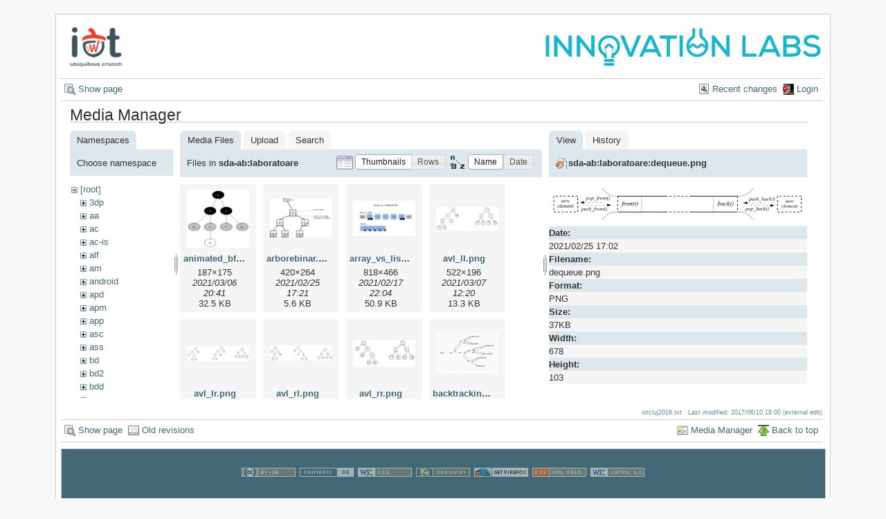

--- FILE ---
content_type: text/html; charset=utf-8
request_url: https://ocw.cs.pub.ro/courses/iotcluj2016?image=sda-ab%3Alaboratoare%3Adequeue.png&ns=sda-ab%3Alaboratoare&tab_details=view&do=media&tab_files=files
body_size: 7633
content:

    

    <!DOCTYPE html PUBLIC "-//W3C//DTD XHTML 1.0 Transitional//EN"
 "http://www.w3.org/TR/xhtml1/DTD/xhtml1-transitional.dtd">
<html xmlns="http://www.w3.org/1999/xhtml" xml:lang="en"
 lang="en" dir="ltr">
<head>
  <meta http-equiv="Content-Type" content="text/html; charset=utf-8" />
  <title>
    Internet of Things    [CS Open CourseWare]
  </title>

  <meta name="generator" content="DokuWiki"/>
<meta name="robots" content="noindex,nofollow"/>
<link rel="search" type="application/opensearchdescription+xml" href="/courses/lib/exe/opensearch.php" title="CS Open CourseWare"/>
<link rel="start" href="/courses/"/>
<link rel="alternate" type="application/rss+xml" title="Recent Changes" href="/courses/feed.php"/>
<link rel="alternate" type="application/rss+xml" title="Current Namespace" href="/courses/feed.php?mode=list&amp;ns="/>
<link rel="alternate" type="text/html" title="Plain HTML" href="/courses/_export/xhtml/iotcluj2016"/>
<link rel="stylesheet" type="text/css" href="/courses/lib/exe/css.php?t=arctic&amp;tseed=1759224715"/>
<script type="text/javascript">/*<![CDATA[*/var NS='';var JSINFO = {"id":"iotcluj2016","namespace":"","isadmin":0,"isauth":0};
/*!]]>*/</script>
<script type="text/javascript" charset="utf-8" src="/courses/lib/exe/js.php?tseed=1759224715"></script>
<script type="text/x-mathjax-config">/*<![CDATA[*/MathJax.Hub.Config({
    tex2jax: {
        inlineMath: [ ["$","$"], ["\\(","\\)"] ],
        displayMath: [ ["$$","$$"], ["\\[","\\]"] ],
        processEscapes: true
    }
});
/*!]]>*/</script>
<script type="text/javascript" charset="utf-8" src="//cdn.mathjax.org/mathjax/latest/MathJax.js?config=TeX-AMS_HTML"></script>
<script type="text/javascript">/*<![CDATA[*/
var gaJsHost = (("https:" == document.location.protocol) ? "https://ssl." : "http://www.");
document.write(unescape("%3Cscript src='" + gaJsHost + "google-analytics.com/ga.js' type='text/javascript'%3E%3C/script%3E"));
		  
/*!]]>*/</script>
<script type="text/javascript">/*<![CDATA[*/
var pageTracker = _gat._getTracker("UA-38383934-1");
pageTracker._initData();
pageTracker._trackPageview();
		  
/*!]]>*/</script>

  <link rel="shortcut icon" href="/courses/lib/tpl/arctic/images/favicon.ico" />

  
</head>
<body>
<div id="wrapper" class='media'>
  <div class="dokuwiki">

    
    <div class="stylehead">
      <div class="header">
        <div class="pagename">
          <a href="/courses/iot/"><img height="70" src="/courses//res/sigla_iot.png"/> </a>        </div>
        <div class="logo">
          <a style="color: #AAA !important;" href="http://innovationlabs.ro"/><img height="70" src="/courses/res/sigla_ilabs.png" name="dokuwiki__top"/></a>        </div>
      </div>
    
       
      <div class="breadcrumbs">
              </div>
      
            </div>

                  <div class="bar" id="bar__top">
        <div class="bar-left">
          <a href="/courses/iotcluj2016"  class="action show" accesskey="v" rel="nofollow" title="Show page [V]">Show page</a>        </div>
        <div class="bar-right">
          <a href="/courses/iotcluj2016?do=recent"  class="action recent" accesskey="r" rel="nofollow" title="Recent changes [R]">Recent changes</a><a href="/courses/iotcluj2016?do=login&amp;sectok=4d519f1216dc2639f5a6152515354a4e"  class="action login" rel="nofollow" title="Login">Login</a>        </div>
    </div>
        
    
    
    
              <div class="page">
          <div id="mediamanager__page">
<h1>Media Manager</h1>
<div class="panel namespaces">
<h2>Namespaces</h2>
<div class="panelHeader">Choose namespace</div>
<div class="panelContent" id="media__tree">

<ul class="idx">
<li class="media level0 open"><img src="/courses/lib/images/minus.gif" alt="−" /><div class="li"><a href="/courses/iotcluj2016?ns=&amp;tab_files=files&amp;do=media&amp;tab_details=view&amp;image=sda-ab%3Alaboratoare%3Adequeue.png" class="idx_dir">[root]</a></div>
<ul class="idx">
<li class="media level1 closed"><img src="/courses/lib/images/plus.gif" alt="+" /><div class="li"><a href="/courses/iotcluj2016?ns=3dp&amp;tab_files=files&amp;do=media&amp;tab_details=view&amp;image=sda-ab%3Alaboratoare%3Adequeue.png" class="idx_dir">3dp</a></div></li>
<li class="media level1 closed"><img src="/courses/lib/images/plus.gif" alt="+" /><div class="li"><a href="/courses/iotcluj2016?ns=aa&amp;tab_files=files&amp;do=media&amp;tab_details=view&amp;image=sda-ab%3Alaboratoare%3Adequeue.png" class="idx_dir">aa</a></div></li>
<li class="media level1 closed"><img src="/courses/lib/images/plus.gif" alt="+" /><div class="li"><a href="/courses/iotcluj2016?ns=ac&amp;tab_files=files&amp;do=media&amp;tab_details=view&amp;image=sda-ab%3Alaboratoare%3Adequeue.png" class="idx_dir">ac</a></div></li>
<li class="media level1 closed"><img src="/courses/lib/images/plus.gif" alt="+" /><div class="li"><a href="/courses/iotcluj2016?ns=ac-is&amp;tab_files=files&amp;do=media&amp;tab_details=view&amp;image=sda-ab%3Alaboratoare%3Adequeue.png" class="idx_dir">ac-is</a></div></li>
<li class="media level1 closed"><img src="/courses/lib/images/plus.gif" alt="+" /><div class="li"><a href="/courses/iotcluj2016?ns=alf&amp;tab_files=files&amp;do=media&amp;tab_details=view&amp;image=sda-ab%3Alaboratoare%3Adequeue.png" class="idx_dir">alf</a></div></li>
<li class="media level1 closed"><img src="/courses/lib/images/plus.gif" alt="+" /><div class="li"><a href="/courses/iotcluj2016?ns=am&amp;tab_files=files&amp;do=media&amp;tab_details=view&amp;image=sda-ab%3Alaboratoare%3Adequeue.png" class="idx_dir">am</a></div></li>
<li class="media level1 closed"><img src="/courses/lib/images/plus.gif" alt="+" /><div class="li"><a href="/courses/iotcluj2016?ns=android&amp;tab_files=files&amp;do=media&amp;tab_details=view&amp;image=sda-ab%3Alaboratoare%3Adequeue.png" class="idx_dir">android</a></div></li>
<li class="media level1 closed"><img src="/courses/lib/images/plus.gif" alt="+" /><div class="li"><a href="/courses/iotcluj2016?ns=apd&amp;tab_files=files&amp;do=media&amp;tab_details=view&amp;image=sda-ab%3Alaboratoare%3Adequeue.png" class="idx_dir">apd</a></div></li>
<li class="media level1 closed"><img src="/courses/lib/images/plus.gif" alt="+" /><div class="li"><a href="/courses/iotcluj2016?ns=apm&amp;tab_files=files&amp;do=media&amp;tab_details=view&amp;image=sda-ab%3Alaboratoare%3Adequeue.png" class="idx_dir">apm</a></div></li>
<li class="media level1 closed"><img src="/courses/lib/images/plus.gif" alt="+" /><div class="li"><a href="/courses/iotcluj2016?ns=app&amp;tab_files=files&amp;do=media&amp;tab_details=view&amp;image=sda-ab%3Alaboratoare%3Adequeue.png" class="idx_dir">app</a></div></li>
<li class="media level1 closed"><img src="/courses/lib/images/plus.gif" alt="+" /><div class="li"><a href="/courses/iotcluj2016?ns=asc&amp;tab_files=files&amp;do=media&amp;tab_details=view&amp;image=sda-ab%3Alaboratoare%3Adequeue.png" class="idx_dir">asc</a></div></li>
<li class="media level1 closed"><img src="/courses/lib/images/plus.gif" alt="+" /><div class="li"><a href="/courses/iotcluj2016?ns=ass&amp;tab_files=files&amp;do=media&amp;tab_details=view&amp;image=sda-ab%3Alaboratoare%3Adequeue.png" class="idx_dir">ass</a></div></li>
<li class="media level1 closed"><img src="/courses/lib/images/plus.gif" alt="+" /><div class="li"><a href="/courses/iotcluj2016?ns=bd&amp;tab_files=files&amp;do=media&amp;tab_details=view&amp;image=sda-ab%3Alaboratoare%3Adequeue.png" class="idx_dir">bd</a></div></li>
<li class="media level1 closed"><img src="/courses/lib/images/plus.gif" alt="+" /><div class="li"><a href="/courses/iotcluj2016?ns=bd2&amp;tab_files=files&amp;do=media&amp;tab_details=view&amp;image=sda-ab%3Alaboratoare%3Adequeue.png" class="idx_dir">bd2</a></div></li>
<li class="media level1 closed"><img src="/courses/lib/images/plus.gif" alt="+" /><div class="li"><a href="/courses/iotcluj2016?ns=bdd&amp;tab_files=files&amp;do=media&amp;tab_details=view&amp;image=sda-ab%3Alaboratoare%3Adequeue.png" class="idx_dir">bdd</a></div></li>
<li class="media level1 closed"><img src="/courses/lib/images/plus.gif" alt="+" /><div class="li"><a href="/courses/iotcluj2016?ns=cc&amp;tab_files=files&amp;do=media&amp;tab_details=view&amp;image=sda-ab%3Alaboratoare%3Adequeue.png" class="idx_dir">cc</a></div></li>
<li class="media level1 closed"><img src="/courses/lib/images/plus.gif" alt="+" /><div class="li"><a href="/courses/iotcluj2016?ns=cdci&amp;tab_files=files&amp;do=media&amp;tab_details=view&amp;image=sda-ab%3Alaboratoare%3Adequeue.png" class="idx_dir">cdci</a></div></li>
<li class="media level1 closed"><img src="/courses/lib/images/plus.gif" alt="+" /><div class="li"><a href="/courses/iotcluj2016?ns=cns&amp;tab_files=files&amp;do=media&amp;tab_details=view&amp;image=sda-ab%3Alaboratoare%3Adequeue.png" class="idx_dir">cns</a></div></li>
<li class="media level1 closed"><img src="/courses/lib/images/plus.gif" alt="+" /><div class="li"><a href="/courses/iotcluj2016?ns=cpl&amp;tab_files=files&amp;do=media&amp;tab_details=view&amp;image=sda-ab%3Alaboratoare%3Adequeue.png" class="idx_dir">cpl</a></div></li>
<li class="media level1 closed"><img src="/courses/lib/images/plus.gif" alt="+" /><div class="li"><a href="/courses/iotcluj2016?ns=cpl-atm&amp;tab_files=files&amp;do=media&amp;tab_details=view&amp;image=sda-ab%3Alaboratoare%3Adequeue.png" class="idx_dir">cpl-atm</a></div></li>
<li class="media level1 closed"><img src="/courses/lib/images/plus.gif" alt="+" /><div class="li"><a href="/courses/iotcluj2016?ns=cplatm&amp;tab_files=files&amp;do=media&amp;tab_details=view&amp;image=sda-ab%3Alaboratoare%3Adequeue.png" class="idx_dir">cplatm</a></div></li>
<li class="media level1 closed"><img src="/courses/lib/images/plus.gif" alt="+" /><div class="li"><a href="/courses/iotcluj2016?ns=dapm&amp;tab_files=files&amp;do=media&amp;tab_details=view&amp;image=sda-ab%3Alaboratoare%3Adequeue.png" class="idx_dir">dapm</a></div></li>
<li class="media level1 closed"><img src="/courses/lib/images/plus.gif" alt="+" /><div class="li"><a href="/courses/iotcluj2016?ns=devops&amp;tab_files=files&amp;do=media&amp;tab_details=view&amp;image=sda-ab%3Alaboratoare%3Adequeue.png" class="idx_dir">devops</a></div></li>
<li class="media level1 closed"><img src="/courses/lib/images/plus.gif" alt="+" /><div class="li"><a href="/courses/iotcluj2016?ns=dsm&amp;tab_files=files&amp;do=media&amp;tab_details=view&amp;image=sda-ab%3Alaboratoare%3Adequeue.png" class="idx_dir">dsm</a></div></li>
<li class="media level1 closed"><img src="/courses/lib/images/plus.gif" alt="+" /><div class="li"><a href="/courses/iotcluj2016?ns=dss&amp;tab_files=files&amp;do=media&amp;tab_details=view&amp;image=sda-ab%3Alaboratoare%3Adequeue.png" class="idx_dir">dss</a></div></li>
<li class="media level1 closed"><img src="/courses/lib/images/plus.gif" alt="+" /><div class="li"><a href="/courses/iotcluj2016?ns=eap&amp;tab_files=files&amp;do=media&amp;tab_details=view&amp;image=sda-ab%3Alaboratoare%3Adequeue.png" class="idx_dir">eap</a></div></li>
<li class="media level1 closed"><img src="/courses/lib/images/plus.gif" alt="+" /><div class="li"><a href="/courses/iotcluj2016?ns=egc&amp;tab_files=files&amp;do=media&amp;tab_details=view&amp;image=sda-ab%3Alaboratoare%3Adequeue.png" class="idx_dir">egc</a></div></li>
<li class="media level1 closed"><img src="/courses/lib/images/plus.gif" alt="+" /><div class="li"><a href="/courses/iotcluj2016?ns=eim&amp;tab_files=files&amp;do=media&amp;tab_details=view&amp;image=sda-ab%3Alaboratoare%3Adequeue.png" class="idx_dir">eim</a></div></li>
<li class="media level1 closed"><img src="/courses/lib/images/plus.gif" alt="+" /><div class="li"><a href="/courses/iotcluj2016?ns=ep&amp;tab_files=files&amp;do=media&amp;tab_details=view&amp;image=sda-ab%3Alaboratoare%3Adequeue.png" class="idx_dir">ep</a></div></li>
<li class="media level1 closed"><img src="/courses/lib/images/plus.gif" alt="+" /><div class="li"><a href="/courses/iotcluj2016?ns=ewis&amp;tab_files=files&amp;do=media&amp;tab_details=view&amp;image=sda-ab%3Alaboratoare%3Adequeue.png" class="idx_dir">ewis</a></div></li>
<li class="media level1 closed"><img src="/courses/lib/images/plus.gif" alt="+" /><div class="li"><a href="/courses/iotcluj2016?ns=fob&amp;tab_files=files&amp;do=media&amp;tab_details=view&amp;image=sda-ab%3Alaboratoare%3Adequeue.png" class="idx_dir">fob</a></div></li>
<li class="media level1 closed"><img src="/courses/lib/images/plus.gif" alt="+" /><div class="li"><a href="/courses/iotcluj2016?ns=fss&amp;tab_files=files&amp;do=media&amp;tab_details=view&amp;image=sda-ab%3Alaboratoare%3Adequeue.png" class="idx_dir">fss</a></div></li>
<li class="media level1 closed"><img src="/courses/lib/images/plus.gif" alt="+" /><div class="li"><a href="/courses/iotcluj2016?ns=gp&amp;tab_files=files&amp;do=media&amp;tab_details=view&amp;image=sda-ab%3Alaboratoare%3Adequeue.png" class="idx_dir">gp</a></div></li>
<li class="media level1 closed"><img src="/courses/lib/images/plus.gif" alt="+" /><div class="li"><a href="/courses/iotcluj2016?ns=gsr&amp;tab_files=files&amp;do=media&amp;tab_details=view&amp;image=sda-ab%3Alaboratoare%3Adequeue.png" class="idx_dir">gsr</a></div></li>
<li class="media level1 closed"><img src="/courses/lib/images/plus.gif" alt="+" /><div class="li"><a href="/courses/iotcluj2016?ns=help&amp;tab_files=files&amp;do=media&amp;tab_details=view&amp;image=sda-ab%3Alaboratoare%3Adequeue.png" class="idx_dir">help</a></div></li>
<li class="media level1 closed"><img src="/courses/lib/images/plus.gif" alt="+" /><div class="li"><a href="/courses/iotcluj2016?ns=ic&amp;tab_files=files&amp;do=media&amp;tab_details=view&amp;image=sda-ab%3Alaboratoare%3Adequeue.png" class="idx_dir">ic</a></div></li>
<li class="media level1 closed"><img src="/courses/lib/images/plus.gif" alt="+" /><div class="li"><a href="/courses/iotcluj2016?ns=idp&amp;tab_files=files&amp;do=media&amp;tab_details=view&amp;image=sda-ab%3Alaboratoare%3Adequeue.png" class="idx_dir">idp</a></div></li>
<li class="media level1 closed"><img src="/courses/lib/images/plus.gif" alt="+" /><div class="li"><a href="/courses/iotcluj2016?ns=ihs&amp;tab_files=files&amp;do=media&amp;tab_details=view&amp;image=sda-ab%3Alaboratoare%3Adequeue.png" class="idx_dir">ihs</a></div></li>
<li class="media level1 closed"><img src="/courses/lib/images/plus.gif" alt="+" /><div class="li"><a href="/courses/iotcluj2016?ns=ii&amp;tab_files=files&amp;do=media&amp;tab_details=view&amp;image=sda-ab%3Alaboratoare%3Adequeue.png" class="idx_dir">ii</a></div></li>
<li class="media level1 closed"><img src="/courses/lib/images/plus.gif" alt="+" /><div class="li"><a href="/courses/iotcluj2016?ns=info2&amp;tab_files=files&amp;do=media&amp;tab_details=view&amp;image=sda-ab%3Alaboratoare%3Adequeue.png" class="idx_dir">info2</a></div></li>
<li class="media level1 closed"><img src="/courses/lib/images/plus.gif" alt="+" /><div class="li"><a href="/courses/iotcluj2016?ns=iocla-bkp&amp;tab_files=files&amp;do=media&amp;tab_details=view&amp;image=sda-ab%3Alaboratoare%3Adequeue.png" class="idx_dir">iocla-bkp</a></div></li>
<li class="media level1 closed"><img src="/courses/lib/images/plus.gif" alt="+" /><div class="li"><a href="/courses/iotcluj2016?ns=iot&amp;tab_files=files&amp;do=media&amp;tab_details=view&amp;image=sda-ab%3Alaboratoare%3Adequeue.png" class="idx_dir">iot</a></div></li>
<li class="media level1 closed"><img src="/courses/lib/images/plus.gif" alt="+" /><div class="li"><a href="/courses/iotcluj2016?ns=iot2015&amp;tab_files=files&amp;do=media&amp;tab_details=view&amp;image=sda-ab%3Alaboratoare%3Adequeue.png" class="idx_dir">iot2015</a></div></li>
<li class="media level1 closed"><img src="/courses/lib/images/plus.gif" alt="+" /><div class="li"><a href="/courses/iotcluj2016?ns=iot2016&amp;tab_files=files&amp;do=media&amp;tab_details=view&amp;image=sda-ab%3Alaboratoare%3Adequeue.png" class="idx_dir">iot2016</a></div></li>
<li class="media level1 closed"><img src="/courses/lib/images/plus.gif" alt="+" /><div class="li"><a href="/courses/iotcluj2016?ns=iotcluj&amp;tab_files=files&amp;do=media&amp;tab_details=view&amp;image=sda-ab%3Alaboratoare%3Adequeue.png" class="idx_dir">iotcluj</a></div></li>
<li class="media level1 closed"><img src="/courses/lib/images/plus.gif" alt="+" /><div class="li"><a href="/courses/iotcluj2016?ns=iotcluj2016&amp;tab_files=files&amp;do=media&amp;tab_details=view&amp;image=sda-ab%3Alaboratoare%3Adequeue.png" class="idx_dir">iotcluj2016</a></div></li>
<li class="media level1 closed"><img src="/courses/lib/images/plus.gif" alt="+" /><div class="li"><a href="/courses/iotcluj2016?ns=iothings&amp;tab_files=files&amp;do=media&amp;tab_details=view&amp;image=sda-ab%3Alaboratoare%3Adequeue.png" class="idx_dir">iothings</a></div></li>
<li class="media level1 closed"><img src="/courses/lib/images/plus.gif" alt="+" /><div class="li"><a href="/courses/iotcluj2016?ns=iotiasi&amp;tab_files=files&amp;do=media&amp;tab_details=view&amp;image=sda-ab%3Alaboratoare%3Adequeue.png" class="idx_dir">iotiasi</a></div></li>
<li class="media level1 closed"><img src="/courses/lib/images/plus.gif" alt="+" /><div class="li"><a href="/courses/iotcluj2016?ns=ipg&amp;tab_files=files&amp;do=media&amp;tab_details=view&amp;image=sda-ab%3Alaboratoare%3Adequeue.png" class="idx_dir">ipg</a></div></li>
<li class="media level1 closed"><img src="/courses/lib/images/plus.gif" alt="+" /><div class="li"><a href="/courses/iotcluj2016?ns=irva&amp;tab_files=files&amp;do=media&amp;tab_details=view&amp;image=sda-ab%3Alaboratoare%3Adequeue.png" class="idx_dir">irva</a></div></li>
<li class="media level1 closed"><img src="/courses/lib/images/plus.gif" alt="+" /><div class="li"><a href="/courses/iotcluj2016?ns=isc&amp;tab_files=files&amp;do=media&amp;tab_details=view&amp;image=sda-ab%3Alaboratoare%3Adequeue.png" class="idx_dir">isc</a></div></li>
<li class="media level1 closed"><img src="/courses/lib/images/plus.gif" alt="+" /><div class="li"><a href="/courses/iotcluj2016?ns=isi&amp;tab_files=files&amp;do=media&amp;tab_details=view&amp;image=sda-ab%3Alaboratoare%3Adequeue.png" class="idx_dir">isi</a></div></li>
<li class="media level1 closed"><img src="/courses/lib/images/plus.gif" alt="+" /><div class="li"><a href="/courses/iotcluj2016?ns=isrm&amp;tab_files=files&amp;do=media&amp;tab_details=view&amp;image=sda-ab%3Alaboratoare%3Adequeue.png" class="idx_dir">isrm</a></div></li>
<li class="media level1 closed"><img src="/courses/lib/images/plus.gif" alt="+" /><div class="li"><a href="/courses/iotcluj2016?ns=lfa&amp;tab_files=files&amp;do=media&amp;tab_details=view&amp;image=sda-ab%3Alaboratoare%3Adequeue.png" class="idx_dir">lfa</a></div></li>
<li class="media level1 closed"><img src="/courses/lib/images/plus.gif" alt="+" /><div class="li"><a href="/courses/iotcluj2016?ns=lkd&amp;tab_files=files&amp;do=media&amp;tab_details=view&amp;image=sda-ab%3Alaboratoare%3Adequeue.png" class="idx_dir">lkd</a></div></li>
<li class="media level1 closed"><img src="/courses/lib/images/plus.gif" alt="+" /><div class="li"><a href="/courses/iotcluj2016?ns=mentors&amp;tab_files=files&amp;do=media&amp;tab_details=view&amp;image=sda-ab%3Alaboratoare%3Adequeue.png" class="idx_dir">mentors</a></div></li>
<li class="media level1 closed"><img src="/courses/lib/images/plus.gif" alt="+" /><div class="li"><a href="/courses/iotcluj2016?ns=mn&amp;tab_files=files&amp;do=media&amp;tab_details=view&amp;image=sda-ab%3Alaboratoare%3Adequeue.png" class="idx_dir">mn</a></div></li>
<li class="media level1 closed"><img src="/courses/lib/images/plus.gif" alt="+" /><div class="li"><a href="/courses/iotcluj2016?ns=moby&amp;tab_files=files&amp;do=media&amp;tab_details=view&amp;image=sda-ab%3Alaboratoare%3Adequeue.png" class="idx_dir">moby</a></div></li>
<li class="media level1 closed"><img src="/courses/lib/images/plus.gif" alt="+" /><div class="li"><a href="/courses/iotcluj2016?ns=mps&amp;tab_files=files&amp;do=media&amp;tab_details=view&amp;image=sda-ab%3Alaboratoare%3Adequeue.png" class="idx_dir">mps</a></div></li>
<li class="media level1 closed"><img src="/courses/lib/images/plus.gif" alt="+" /><div class="li"><a href="/courses/iotcluj2016?ns=mpsit&amp;tab_files=files&amp;do=media&amp;tab_details=view&amp;image=sda-ab%3Alaboratoare%3Adequeue.png" class="idx_dir">mpsit</a></div></li>
<li class="media level1 closed"><img src="/courses/lib/images/plus.gif" alt="+" /><div class="li"><a href="/courses/iotcluj2016?ns=ndk&amp;tab_files=files&amp;do=media&amp;tab_details=view&amp;image=sda-ab%3Alaboratoare%3Adequeue.png" class="idx_dir">ndk</a></div></li>
<li class="media level1 closed"><img src="/courses/lib/images/plus.gif" alt="+" /><div class="li"><a href="/courses/iotcluj2016?ns=osp&amp;tab_files=files&amp;do=media&amp;tab_details=view&amp;image=sda-ab%3Alaboratoare%3Adequeue.png" class="idx_dir">osp</a></div></li>
<li class="media level1 closed"><img src="/courses/lib/images/plus.gif" alt="+" /><div class="li"><a href="/courses/iotcluj2016?ns=pa&amp;tab_files=files&amp;do=media&amp;tab_details=view&amp;image=sda-ab%3Alaboratoare%3Adequeue.png" class="idx_dir">pa</a></div></li>
<li class="media level1 closed"><img src="/courses/lib/images/plus.gif" alt="+" /><div class="li"><a href="/courses/iotcluj2016?ns=patr&amp;tab_files=files&amp;do=media&amp;tab_details=view&amp;image=sda-ab%3Alaboratoare%3Adequeue.png" class="idx_dir">patr</a></div></li>
<li class="media level1 closed"><img src="/courses/lib/images/plus.gif" alt="+" /><div class="li"><a href="/courses/iotcluj2016?ns=pc&amp;tab_files=files&amp;do=media&amp;tab_details=view&amp;image=sda-ab%3Alaboratoare%3Adequeue.png" class="idx_dir">pc</a></div></li>
<li class="media level1 closed"><img src="/courses/lib/images/plus.gif" alt="+" /><div class="li"><a href="/courses/iotcluj2016?ns=pclp2&amp;tab_files=files&amp;do=media&amp;tab_details=view&amp;image=sda-ab%3Alaboratoare%3Adequeue.png" class="idx_dir">pclp2</a></div></li>
<li class="media level1 closed"><img src="/courses/lib/images/plus.gif" alt="+" /><div class="li"><a href="/courses/iotcluj2016?ns=pet&amp;tab_files=files&amp;do=media&amp;tab_details=view&amp;image=sda-ab%3Alaboratoare%3Adequeue.png" class="idx_dir">pet</a></div></li>
<li class="media level1 closed"><img src="/courses/lib/images/plus.gif" alt="+" /><div class="li"><a href="/courses/iotcluj2016?ns=pgapi&amp;tab_files=files&amp;do=media&amp;tab_details=view&amp;image=sda-ab%3Alaboratoare%3Adequeue.png" class="idx_dir">pgapi</a></div></li>
<li class="media level1 closed"><img src="/courses/lib/images/plus.gif" alt="+" /><div class="li"><a href="/courses/iotcluj2016?ns=pjv&amp;tab_files=files&amp;do=media&amp;tab_details=view&amp;image=sda-ab%3Alaboratoare%3Adequeue.png" class="idx_dir">pjv</a></div></li>
<li class="media level1 closed"><img src="/courses/lib/images/plus.gif" alt="+" /><div class="li"><a href="/courses/iotcluj2016?ns=pl&amp;tab_files=files&amp;do=media&amp;tab_details=view&amp;image=sda-ab%3Alaboratoare%3Adequeue.png" class="idx_dir">pl</a></div></li>
<li class="media level1 closed"><img src="/courses/lib/images/plus.gif" alt="+" /><div class="li"><a href="/courses/iotcluj2016?ns=pm&amp;tab_files=files&amp;do=media&amp;tab_details=view&amp;image=sda-ab%3Alaboratoare%3Adequeue.png" class="idx_dir">pm</a></div></li>
<li class="media level1 closed"><img src="/courses/lib/images/plus.gif" alt="+" /><div class="li"><a href="/courses/iotcluj2016?ns=poo&amp;tab_files=files&amp;do=media&amp;tab_details=view&amp;image=sda-ab%3Alaboratoare%3Adequeue.png" class="idx_dir">poo</a></div></li>
<li class="media level1 closed"><img src="/courses/lib/images/plus.gif" alt="+" /><div class="li"><a href="/courses/iotcluj2016?ns=poo-ca-cd&amp;tab_files=files&amp;do=media&amp;tab_details=view&amp;image=sda-ab%3Alaboratoare%3Adequeue.png" class="idx_dir">poo-ca-cd</a></div></li>
<li class="media level1 closed"><img src="/courses/lib/images/plus.gif" alt="+" /><div class="li"><a href="/courses/iotcluj2016?ns=poo-is&amp;tab_files=files&amp;do=media&amp;tab_details=view&amp;image=sda-ab%3Alaboratoare%3Adequeue.png" class="idx_dir">poo-is</a></div></li>
<li class="media level1 closed"><img src="/courses/lib/images/plus.gif" alt="+" /><div class="li"><a href="/courses/iotcluj2016?ns=poo-is-ab&amp;tab_files=files&amp;do=media&amp;tab_details=view&amp;image=sda-ab%3Alaboratoare%3Adequeue.png" class="idx_dir">poo-is-ab</a></div></li>
<li class="media level1 closed"><img src="/courses/lib/images/plus.gif" alt="+" /><div class="li"><a href="/courses/iotcluj2016?ns=pp&amp;tab_files=files&amp;do=media&amp;tab_details=view&amp;image=sda-ab%3Alaboratoare%3Adequeue.png" class="idx_dir">pp</a></div></li>
<li class="media level1 closed"><img src="/courses/lib/images/plus.gif" alt="+" /><div class="li"><a href="/courses/iotcluj2016?ns=pr&amp;tab_files=files&amp;do=media&amp;tab_details=view&amp;image=sda-ab%3Alaboratoare%3Adequeue.png" class="idx_dir">pr</a></div></li>
<li class="media level1 closed"><img src="/courses/lib/images/plus.gif" alt="+" /><div class="li"><a href="/courses/iotcluj2016?ns=priot&amp;tab_files=files&amp;do=media&amp;tab_details=view&amp;image=sda-ab%3Alaboratoare%3Adequeue.png" class="idx_dir">priot</a></div></li>
<li class="media level1 closed"><img src="/courses/lib/images/plus.gif" alt="+" /><div class="li"><a href="/courses/iotcluj2016?ns=prnp&amp;tab_files=files&amp;do=media&amp;tab_details=view&amp;image=sda-ab%3Alaboratoare%3Adequeue.png" class="idx_dir">prnp</a></div></li>
<li class="media level1 closed"><img src="/courses/lib/images/plus.gif" alt="+" /><div class="li"><a href="/courses/iotcluj2016?ns=programare&amp;tab_files=files&amp;do=media&amp;tab_details=view&amp;image=sda-ab%3Alaboratoare%3Adequeue.png" class="idx_dir">programare</a></div></li>
<li class="media level1 closed"><img src="/courses/lib/images/plus.gif" alt="+" /><div class="li"><a href="/courses/iotcluj2016?ns=programare-cc&amp;tab_files=files&amp;do=media&amp;tab_details=view&amp;image=sda-ab%3Alaboratoare%3Adequeue.png" class="idx_dir">programare-cc</a></div></li>
<li class="media level1 closed"><img src="/courses/lib/images/plus.gif" alt="+" /><div class="li"><a href="/courses/iotcluj2016?ns=ps&amp;tab_files=files&amp;do=media&amp;tab_details=view&amp;image=sda-ab%3Alaboratoare%3Adequeue.png" class="idx_dir">ps</a></div></li>
<li class="media level1 closed"><img src="/courses/lib/images/plus.gif" alt="+" /><div class="li"><a href="/courses/iotcluj2016?ns=pw&amp;tab_files=files&amp;do=media&amp;tab_details=view&amp;image=sda-ab%3Alaboratoare%3Adequeue.png" class="idx_dir">pw</a></div></li>
<li class="media level1 closed"><img src="/courses/lib/images/plus.gif" alt="+" /><div class="li"><a href="/courses/iotcluj2016?ns=rl&amp;tab_files=files&amp;do=media&amp;tab_details=view&amp;image=sda-ab%3Alaboratoare%3Adequeue.png" class="idx_dir">rl</a></div></li>
<li class="media level1 closed"><img src="/courses/lib/images/plus.gif" alt="+" /><div class="li"><a href="/courses/iotcluj2016?ns=saisp&amp;tab_files=files&amp;do=media&amp;tab_details=view&amp;image=sda-ab%3Alaboratoare%3Adequeue.png" class="idx_dir">saisp</a></div></li>
<li class="media level1 closed"><img src="/courses/lib/images/plus.gif" alt="+" /><div class="li"><a href="/courses/iotcluj2016?ns=sasc&amp;tab_files=files&amp;do=media&amp;tab_details=view&amp;image=sda-ab%3Alaboratoare%3Adequeue.png" class="idx_dir">sasc</a></div></li>
<li class="media level1 closed"><img src="/courses/lib/images/plus.gif" alt="+" /><div class="li"><a href="/courses/iotcluj2016?ns=scgc&amp;tab_files=files&amp;do=media&amp;tab_details=view&amp;image=sda-ab%3Alaboratoare%3Adequeue.png" class="idx_dir">scgc</a></div></li>
<li class="media level1 closed"><img src="/courses/lib/images/plus.gif" alt="+" /><div class="li"><a href="/courses/iotcluj2016?ns=scr&amp;tab_files=files&amp;do=media&amp;tab_details=view&amp;image=sda-ab%3Alaboratoare%3Adequeue.png" class="idx_dir">scr</a></div></li>
<li class="media level1 closed"><img src="/courses/lib/images/plus.gif" alt="+" /><div class="li"><a href="/courses/iotcluj2016?ns=sd-ca&amp;tab_files=files&amp;do=media&amp;tab_details=view&amp;image=sda-ab%3Alaboratoare%3Adequeue.png" class="idx_dir">sd-ca</a></div></li>
<li class="media level1 closed"><img src="/courses/lib/images/plus.gif" alt="+" /><div class="li"><a href="/courses/iotcluj2016?ns=sda-aa&amp;tab_files=files&amp;do=media&amp;tab_details=view&amp;image=sda-ab%3Alaboratoare%3Adequeue.png" class="idx_dir">sda-aa</a></div></li>
<li class="media level1 open"><img src="/courses/lib/images/minus.gif" alt="−" /><div class="li"><a href="/courses/iotcluj2016?ns=sda-ab&amp;tab_files=files&amp;do=media&amp;tab_details=view&amp;image=sda-ab%3Alaboratoare%3Adequeue.png" class="idx_dir">sda-ab</a></div>
<ul class="idx">
<li class="media level2 open"><img src="/courses/lib/images/minus.gif" alt="−" /><div class="li"><a href="/courses/iotcluj2016?ns=sda-ab%2Flaboratoare&amp;tab_files=files&amp;do=media&amp;tab_details=view&amp;image=sda-ab%3Alaboratoare%3Adequeue.png" class="idx_dir">laboratoare</a></div></li>
</ul>
</li>
<li class="media level1 closed"><img src="/courses/lib/images/plus.gif" alt="+" /><div class="li"><a href="/courses/iotcluj2016?ns=sde&amp;tab_files=files&amp;do=media&amp;tab_details=view&amp;image=sda-ab%3Alaboratoare%3Adequeue.png" class="idx_dir">sde</a></div></li>
<li class="media level1 closed"><img src="/courses/lib/images/plus.gif" alt="+" /><div class="li"><a href="/courses/iotcluj2016?ns=sde2&amp;tab_files=files&amp;do=media&amp;tab_details=view&amp;image=sda-ab%3Alaboratoare%3Adequeue.png" class="idx_dir">sde2</a></div></li>
<li class="media level1 closed"><img src="/courses/lib/images/plus.gif" alt="+" /><div class="li"><a href="/courses/iotcluj2016?ns=se&amp;tab_files=files&amp;do=media&amp;tab_details=view&amp;image=sda-ab%3Alaboratoare%3Adequeue.png" class="idx_dir">se</a></div></li>
<li class="media level1 closed"><img src="/courses/lib/images/plus.gif" alt="+" /><div class="li"><a href="/courses/iotcluj2016?ns=seh&amp;tab_files=files&amp;do=media&amp;tab_details=view&amp;image=sda-ab%3Alaboratoare%3Adequeue.png" class="idx_dir">seh</a></div></li>
<li class="media level1 closed"><img src="/courses/lib/images/plus.gif" alt="+" /><div class="li"><a href="/courses/iotcluj2016?ns=si&amp;tab_files=files&amp;do=media&amp;tab_details=view&amp;image=sda-ab%3Alaboratoare%3Adequeue.png" class="idx_dir">si</a></div></li>
<li class="media level1 closed"><img src="/courses/lib/images/plus.gif" alt="+" /><div class="li"><a href="/courses/iotcluj2016?ns=smd&amp;tab_files=files&amp;do=media&amp;tab_details=view&amp;image=sda-ab%3Alaboratoare%3Adequeue.png" class="idx_dir">smd</a></div></li>
<li class="media level1 closed"><img src="/courses/lib/images/plus.gif" alt="+" /><div class="li"><a href="/courses/iotcluj2016?ns=so&amp;tab_files=files&amp;do=media&amp;tab_details=view&amp;image=sda-ab%3Alaboratoare%3Adequeue.png" class="idx_dir">so</a></div></li>
<li class="media level1 closed"><img src="/courses/lib/images/plus.gif" alt="+" /><div class="li"><a href="/courses/iotcluj2016?ns=so-etti&amp;tab_files=files&amp;do=media&amp;tab_details=view&amp;image=sda-ab%3Alaboratoare%3Adequeue.png" class="idx_dir">so-etti</a></div></li>
<li class="media level1 closed"><img src="/courses/lib/images/plus.gif" alt="+" /><div class="li"><a href="/courses/iotcluj2016?ns=so2&amp;tab_files=files&amp;do=media&amp;tab_details=view&amp;image=sda-ab%3Alaboratoare%3Adequeue.png" class="idx_dir">so2</a></div></li>
<li class="media level1 closed"><img src="/courses/lib/images/plus.gif" alt="+" /><div class="li"><a href="/courses/iotcluj2016?ns=soc&amp;tab_files=files&amp;do=media&amp;tab_details=view&amp;image=sda-ab%3Alaboratoare%3Adequeue.png" class="idx_dir">soc</a></div></li>
<li class="media level1 closed"><img src="/courses/lib/images/plus.gif" alt="+" /><div class="li"><a href="/courses/iotcluj2016?ns=sred&amp;tab_files=files&amp;do=media&amp;tab_details=view&amp;image=sda-ab%3Alaboratoare%3Adequeue.png" class="idx_dir">sred</a></div></li>
<li class="media level1 closed"><img src="/courses/lib/images/plus.gif" alt="+" /><div class="li"><a href="/courses/iotcluj2016?ns=ss&amp;tab_files=files&amp;do=media&amp;tab_details=view&amp;image=sda-ab%3Alaboratoare%3Adequeue.png" class="idx_dir">ss</a></div></li>
<li class="media level1 closed"><img src="/courses/lib/images/plus.gif" alt="+" /><div class="li"><a href="/courses/iotcluj2016?ns=tsc&amp;tab_files=files&amp;do=media&amp;tab_details=view&amp;image=sda-ab%3Alaboratoare%3Adequeue.png" class="idx_dir">tsc</a></div></li>
<li class="media level1 closed"><img src="/courses/lib/images/plus.gif" alt="+" /><div class="li"><a href="/courses/iotcluj2016?ns=uso&amp;tab_files=files&amp;do=media&amp;tab_details=view&amp;image=sda-ab%3Alaboratoare%3Adequeue.png" class="idx_dir">uso</a></div></li>
<li class="media level1 closed"><img src="/courses/lib/images/plus.gif" alt="+" /><div class="li"><a href="/courses/iotcluj2016?ns=uso-ac&amp;tab_files=files&amp;do=media&amp;tab_details=view&amp;image=sda-ab%3Alaboratoare%3Adequeue.png" class="idx_dir">uso-ac</a></div></li>
<li class="media level1 closed"><img src="/courses/lib/images/plus.gif" alt="+" /><div class="li"><a href="/courses/iotcluj2016?ns=vdvac&amp;tab_files=files&amp;do=media&amp;tab_details=view&amp;image=sda-ab%3Alaboratoare%3Adequeue.png" class="idx_dir">vdvac</a></div></li>
<li class="media level1 closed"><img src="/courses/lib/images/plus.gif" alt="+" /><div class="li"><a href="/courses/iotcluj2016?ns=vss&amp;tab_files=files&amp;do=media&amp;tab_details=view&amp;image=sda-ab%3Alaboratoare%3Adequeue.png" class="idx_dir">vss</a></div></li>
<li class="media level1 closed"><img src="/courses/lib/images/plus.gif" alt="+" /><div class="li"><a href="/courses/iotcluj2016?ns=wiki&amp;tab_files=files&amp;do=media&amp;tab_details=view&amp;image=sda-ab%3Alaboratoare%3Adequeue.png" class="idx_dir">wiki</a></div></li>
</ul></li>
</ul>
</div>
</div>
<div class="panel filelist">
<h2 class="a11y">Media Files</h2>
<ul class="tabs">
<li><strong>Media Files</strong></li>
<li><a href="/courses/iotcluj2016?tab_files=upload&amp;do=media&amp;tab_details=view&amp;image=sda-ab%3Alaboratoare%3Adequeue.png&amp;ns=sda-ab%3Alaboratoare">Upload</a></li>
<li><a href="/courses/iotcluj2016?tab_files=search&amp;do=media&amp;tab_details=view&amp;image=sda-ab%3Alaboratoare%3Adequeue.png&amp;ns=sda-ab%3Alaboratoare">Search</a></li>
</ul>
<div class="panelHeader">
<h3>Files in <strong>sda-ab:laboratoare</strong></h3>
<form class="options" method="get" action="/courses/iotcluj2016" accept-charset="utf-8"><div class="no">
<input type="hidden" name="do" value="media" /><input type="hidden" name="tab_files" value="files" /><input type="hidden" name="tab_details" value="view" /><input type="hidden" name="image" value="sda-ab:laboratoare:dequeue.png" /><input type="hidden" name="ns" value="sda-ab:laboratoare" /><ul>
<li class="listType"><label class="thumbs" for="listType__thumbs"><input type="radio" id="listType__thumbs" name="list" value="thumbs" checked="checked" /> <span>Thumbnails</span></label>
<label class="rows" for="listType__rows"><input type="radio" id="listType__rows" name="list" value="rows" /> <span>Rows</span></label>
</li>
<li class="sortBy"><label class="name" for="sortBy__name"><input type="radio" id="sortBy__name" name="sort" value="name" checked="checked" /> <span>Name</span></label>
<label class="date" for="sortBy__date"><input type="radio" id="sortBy__date" name="sort" value="date" /> <span>Date</span></label>
</li>
<li><input type="submit" value="Apply" class="button" />
</li>
</ul>
</div></form>
</div>
<div class="panelContent">
<ul class="thumbs"><li><dl title="sda-ab:laboratoare:animated_bfs.gif">
<dt><a id="l_:sda-ab:laboratoare:animated_bfs.gif" class="image thumb" href="/courses/iotcluj2016?image=sda-ab%3Alaboratoare%3Aanimated_bfs.gif&amp;ns=sda-ab%3Alaboratoare&amp;tab_details=view&amp;do=media&amp;tab_files=files"><img src="/courses/_media/sda-ab/laboratoare/animated_bfs.gif?w=90&amp;h=84&amp;t=1615056091&amp;tok=d144cf" alt="sda-ab:laboratoare:animated_bfs.gif" /></a></dt>
<dd class="name"><a href="/courses/iotcluj2016?image=sda-ab%3Alaboratoare%3Aanimated_bfs.gif&amp;ns=sda-ab%3Alaboratoare&amp;tab_details=view&amp;do=media&amp;tab_files=files" id="h_:sda-ab:laboratoare:animated_bfs.gif">animated_bfs.gif</a></dd>
<dd class="size">187&#215;175</dd>
<dd class="date">2021/03/06 20:41</dd>
<dd class="filesize">32.5 KB</dd>
</dl></li>
<li><dl title="sda-ab:laboratoare:arborebinar.png">
<dt><a id="l_:sda-ab:laboratoare:arborebinar.png" class="image thumb" href="/courses/iotcluj2016?image=sda-ab%3Alaboratoare%3Aarborebinar.png&amp;ns=sda-ab%3Alaboratoare&amp;tab_details=view&amp;do=media&amp;tab_files=files"><img src="/courses/_media/sda-ab/laboratoare/arborebinar.png?w=90&amp;h=56&amp;t=1614266500&amp;tok=835808" alt="sda-ab:laboratoare:arborebinar.png" /></a></dt>
<dd class="name"><a href="/courses/iotcluj2016?image=sda-ab%3Alaboratoare%3Aarborebinar.png&amp;ns=sda-ab%3Alaboratoare&amp;tab_details=view&amp;do=media&amp;tab_files=files" id="h_:sda-ab:laboratoare:arborebinar.png">arborebinar.png</a></dd>
<dd class="size">420&#215;264</dd>
<dd class="date">2021/02/25 17:21</dd>
<dd class="filesize">5.6 KB</dd>
</dl></li>
<li><dl title="sda-ab:laboratoare:array_vs_list.png">
<dt><a id="l_:sda-ab:laboratoare:array_vs_list.png" class="image thumb" href="/courses/iotcluj2016?image=sda-ab%3Alaboratoare%3Aarray_vs_list.png&amp;ns=sda-ab%3Alaboratoare&amp;tab_details=view&amp;do=media&amp;tab_files=files"><img src="/courses/_media/sda-ab/laboratoare/array_vs_list.png?w=90&amp;h=51&amp;t=1613592290&amp;tok=437ab7" alt="sda-ab:laboratoare:array_vs_list.png" /></a></dt>
<dd class="name"><a href="/courses/iotcluj2016?image=sda-ab%3Alaboratoare%3Aarray_vs_list.png&amp;ns=sda-ab%3Alaboratoare&amp;tab_details=view&amp;do=media&amp;tab_files=files" id="h_:sda-ab:laboratoare:array_vs_list.png">array_vs_list.png</a></dd>
<dd class="size">818&#215;466</dd>
<dd class="date">2021/02/17 22:04</dd>
<dd class="filesize">50.9 KB</dd>
</dl></li>
<li><dl title="sda-ab:laboratoare:avl_ll.png">
<dt><a id="l_:sda-ab:laboratoare:avl_ll.png" class="image thumb" href="/courses/iotcluj2016?image=sda-ab%3Alaboratoare%3Aavl_ll.png&amp;ns=sda-ab%3Alaboratoare&amp;tab_details=view&amp;do=media&amp;tab_files=files"><img src="/courses/_media/sda-ab/laboratoare/avl_ll.png?w=90&amp;h=33&amp;t=1615112455&amp;tok=921c96" alt="sda-ab:laboratoare:avl_ll.png" /></a></dt>
<dd class="name"><a href="/courses/iotcluj2016?image=sda-ab%3Alaboratoare%3Aavl_ll.png&amp;ns=sda-ab%3Alaboratoare&amp;tab_details=view&amp;do=media&amp;tab_files=files" id="h_:sda-ab:laboratoare:avl_ll.png">avl_ll.png</a></dd>
<dd class="size">522&#215;196</dd>
<dd class="date">2021/03/07 12:20</dd>
<dd class="filesize">13.3 KB</dd>
</dl></li>
<li><dl title="sda-ab:laboratoare:avl_lr.png">
<dt><a id="l_:sda-ab:laboratoare:avl_lr.png" class="image thumb" href="/courses/iotcluj2016?image=sda-ab%3Alaboratoare%3Aavl_lr.png&amp;ns=sda-ab%3Alaboratoare&amp;tab_details=view&amp;do=media&amp;tab_files=files"><img src="/courses/_media/sda-ab/laboratoare/avl_lr.png?w=90&amp;h=22&amp;t=1615113215&amp;tok=3fa01e" alt="sda-ab:laboratoare:avl_lr.png" /></a></dt>
<dd class="name"><a href="/courses/iotcluj2016?image=sda-ab%3Alaboratoare%3Aavl_lr.png&amp;ns=sda-ab%3Alaboratoare&amp;tab_details=view&amp;do=media&amp;tab_files=files" id="h_:sda-ab:laboratoare:avl_lr.png">avl_lr.png</a></dd>
<dd class="size">832&#215;207</dd>
<dd class="date">2021/03/07 12:33</dd>
<dd class="filesize">15.5 KB</dd>
</dl></li>
<li><dl title="sda-ab:laboratoare:avl_rl.png">
<dt><a id="l_:sda-ab:laboratoare:avl_rl.png" class="image thumb" href="/courses/iotcluj2016?image=sda-ab%3Alaboratoare%3Aavl_rl.png&amp;ns=sda-ab%3Alaboratoare&amp;tab_details=view&amp;do=media&amp;tab_files=files"><img src="/courses/_media/sda-ab/laboratoare/avl_rl.png?w=90&amp;h=22&amp;t=1615113215&amp;tok=56c3cb" alt="sda-ab:laboratoare:avl_rl.png" /></a></dt>
<dd class="name"><a href="/courses/iotcluj2016?image=sda-ab%3Alaboratoare%3Aavl_rl.png&amp;ns=sda-ab%3Alaboratoare&amp;tab_details=view&amp;do=media&amp;tab_files=files" id="h_:sda-ab:laboratoare:avl_rl.png">avl_rl.png</a></dd>
<dd class="size">781&#215;196</dd>
<dd class="date">2021/03/07 12:33</dd>
<dd class="filesize">18.5 KB</dd>
</dl></li>
<li><dl title="sda-ab:laboratoare:avl_rr.png">
<dt><a id="l_:sda-ab:laboratoare:avl_rr.png" class="image thumb" href="/courses/iotcluj2016?image=sda-ab%3Alaboratoare%3Aavl_rr.png&amp;ns=sda-ab%3Alaboratoare&amp;tab_details=view&amp;do=media&amp;tab_files=files"><img src="/courses/_media/sda-ab/laboratoare/avl_rr.png?w=90&amp;h=38&amp;t=1615112455&amp;tok=953117" alt="sda-ab:laboratoare:avl_rr.png" /></a></dt>
<dd class="name"><a href="/courses/iotcluj2016?image=sda-ab%3Alaboratoare%3Aavl_rr.png&amp;ns=sda-ab%3Alaboratoare&amp;tab_details=view&amp;do=media&amp;tab_files=files" id="h_:sda-ab:laboratoare:avl_rr.png">avl_rr.png</a></dd>
<dd class="size">453&#215;195</dd>
<dd class="date">2021/03/07 12:20</dd>
<dd class="filesize">12.8 KB</dd>
</dl></li>
<li><dl title="sda-ab:laboratoare:backtracking.png">
<dt><a id="l_:sda-ab:laboratoare:backtracking.png" class="image thumb" href="/courses/iotcluj2016?image=sda-ab%3Alaboratoare%3Abacktracking.png&amp;ns=sda-ab%3Alaboratoare&amp;tab_details=view&amp;do=media&amp;tab_files=files"><img src="/courses/_media/sda-ab/laboratoare/backtracking.png?w=90&amp;h=58&amp;t=1615459694&amp;tok=d38ee4" alt="sda-ab:laboratoare:backtracking.png" /></a></dt>
<dd class="name"><a href="/courses/iotcluj2016?image=sda-ab%3Alaboratoare%3Abacktracking.png&amp;ns=sda-ab%3Alaboratoare&amp;tab_details=view&amp;do=media&amp;tab_files=files" id="h_:sda-ab:laboratoare:backtracking.png">backtracking.png</a></dd>
<dd class="size">512&#215;334</dd>
<dd class="date">2021/03/11 12:48</dd>
<dd class="filesize">117.6 KB</dd>
</dl></li>
<li><dl title="sda-ab:laboratoare:bfs.jpg">
<dt><a id="l_:sda-ab:laboratoare:bfs.jpg" class="image thumb" href="/courses/iotcluj2016?image=sda-ab%3Alaboratoare%3Abfs.jpg&amp;ns=sda-ab%3Alaboratoare&amp;tab_details=view&amp;do=media&amp;tab_files=files"><img src="/courses/_media/sda-ab/laboratoare/bfs.jpg?w=90&amp;h=74&amp;t=1615056445&amp;tok=f45bb4" alt="sda-ab:laboratoare:bfs.jpg" /></a></dt>
<dd class="name"><a href="/courses/iotcluj2016?image=sda-ab%3Alaboratoare%3Abfs.jpg&amp;ns=sda-ab%3Alaboratoare&amp;tab_details=view&amp;do=media&amp;tab_files=files" id="h_:sda-ab:laboratoare:bfs.jpg">bfs.jpg</a></dd>
<dd class="size">561&#215;464</dd>
<dd class="date">2021/03/06 20:47</dd>
<dd class="filesize">52.2 KB</dd>
</dl></li>
<li><dl title="sda-ab:laboratoare:binary-search-tree-example.png">
<dt><a id="l_:sda-ab:laboratoare:binary-search-tree-example.png" class="image thumb" href="/courses/iotcluj2016?image=sda-ab%3Alaboratoare%3Abinary-search-tree-example.png&amp;ns=sda-ab%3Alaboratoare&amp;tab_details=view&amp;do=media&amp;tab_files=files"><img src="/courses/_media/sda-ab/laboratoare/binary-search-tree-example.png?w=90&amp;h=53&amp;t=1615103534&amp;tok=b7934e" alt="sda-ab:laboratoare:binary-search-tree-example.png" /></a></dt>
<dd class="name"><a href="/courses/iotcluj2016?image=sda-ab%3Alaboratoare%3Abinary-search-tree-example.png&amp;ns=sda-ab%3Alaboratoare&amp;tab_details=view&amp;do=media&amp;tab_files=files" id="h_:sda-ab:laboratoare:binary-search-tree-example.png">binary-search-tree-example.png</a></dd>
<dd class="size">562&#215;333</dd>
<dd class="date">2021/03/07 09:52</dd>
<dd class="filesize">7.1 KB</dd>
</dl></li>
<li><dl title="sda-ab:laboratoare:binary-search-tree-insertion-animation.gif">
<dt><a id="l_:sda-ab:laboratoare:binary-search-tree-insertion-animation.gif" class="image thumb" href="/courses/iotcluj2016?image=sda-ab%3Alaboratoare%3Abinary-search-tree-insertion-animation.gif&amp;ns=sda-ab%3Alaboratoare&amp;tab_details=view&amp;do=media&amp;tab_files=files"><img src="/courses/_media/sda-ab/laboratoare/binary-search-tree-insertion-animation.gif?w=90&amp;h=57&amp;t=1615105139&amp;tok=8bfb57" alt="sda-ab:laboratoare:binary-search-tree-insertion-animation.gif" /></a></dt>
<dd class="name"><a href="/courses/iotcluj2016?image=sda-ab%3Alaboratoare%3Abinary-search-tree-insertion-animation.gif&amp;ns=sda-ab%3Alaboratoare&amp;tab_details=view&amp;do=media&amp;tab_files=files" id="h_:sda-ab:laboratoare:binary-search-tree-insertion-animation.gif">binary-search-tree-insertion-animation.gif</a></dd>
<dd class="size">400&#215;255</dd>
<dd class="date">2021/03/07 10:18</dd>
<dd class="filesize">148.6 KB</dd>
</dl></li>
<li><dl title="sda-ab:laboratoare:bisectie.jpg">
<dt><a id="l_:sda-ab:laboratoare:bisectie.jpg" class="image thumb" href="/courses/iotcluj2016?image=sda-ab%3Alaboratoare%3Abisectie.jpg&amp;ns=sda-ab%3Alaboratoare&amp;tab_details=view&amp;do=media&amp;tab_files=files"><img src="/courses/_media/sda-ab/laboratoare/bisectie.jpg?w=90&amp;h=40&amp;t=1615459008&amp;tok=4e7b89" alt="sda-ab:laboratoare:bisectie.jpg" /></a></dt>
<dd class="name"><a href="/courses/iotcluj2016?image=sda-ab%3Alaboratoare%3Abisectie.jpg&amp;ns=sda-ab%3Alaboratoare&amp;tab_details=view&amp;do=media&amp;tab_files=files" id="h_:sda-ab:laboratoare:bisectie.jpg">bisectie.jpg</a></dd>
<dd class="size">618&#215;278</dd>
<dd class="date">2021/03/11 12:36</dd>
<dd class="filesize">20.1 KB</dd>
</dl></li>
<li><dl title="sda-ab:laboratoare:circularlist.png">
<dt><a id="l_:sda-ab:laboratoare:circularlist.png" class="image thumb" href="/courses/iotcluj2016?image=sda-ab%3Alaboratoare%3Acircularlist.png&amp;ns=sda-ab%3Alaboratoare&amp;tab_details=view&amp;do=media&amp;tab_files=files"><img src="/courses/_media/sda-ab/laboratoare/circularlist.png?w=89&amp;h=24&amp;t=1613592719&amp;tok=ec296e" alt="sda-ab:laboratoare:circularlist.png" /></a></dt>
<dd class="name"><a href="/courses/iotcluj2016?image=sda-ab%3Alaboratoare%3Acircularlist.png&amp;ns=sda-ab%3Alaboratoare&amp;tab_details=view&amp;do=media&amp;tab_files=files" id="h_:sda-ab:laboratoare:circularlist.png">circularlist.png</a></dd>
<dd class="size">1206&#215;334</dd>
<dd class="date">2021/02/17 22:11</dd>
<dd class="filesize">70.2 KB</dd>
</dl></li>
<li><dl title="sda-ab:laboratoare:complexitati1.png">
<dt><a id="l_:sda-ab:laboratoare:complexitati1.png" class="image thumb" href="/courses/iotcluj2016?image=sda-ab%3Alaboratoare%3Acomplexitati1.png&amp;ns=sda-ab%3Alaboratoare&amp;tab_details=view&amp;do=media&amp;tab_files=files"><img src="/courses/_media/sda-ab/laboratoare/complexitati1.png?w=90&amp;h=33&amp;t=1609229535&amp;tok=078824" alt="sda-ab:laboratoare:complexitati1.png" /></a></dt>
<dd class="name"><a href="/courses/iotcluj2016?image=sda-ab%3Alaboratoare%3Acomplexitati1.png&amp;ns=sda-ab%3Alaboratoare&amp;tab_details=view&amp;do=media&amp;tab_files=files" id="h_:sda-ab:laboratoare:complexitati1.png">complexitati1.png</a></dd>
<dd class="size">900&#215;330</dd>
<dd class="date">2020/12/29 10:12</dd>
<dd class="filesize">130.7 KB</dd>
</dl></li>
<li><dl title="sda-ab:laboratoare:complexitati2.png">
<dt><a id="l_:sda-ab:laboratoare:complexitati2.png" class="image thumb" href="/courses/iotcluj2016?image=sda-ab%3Alaboratoare%3Acomplexitati2.png&amp;ns=sda-ab%3Alaboratoare&amp;tab_details=view&amp;do=media&amp;tab_files=files"><img src="/courses/_media/sda-ab/laboratoare/complexitati2.png?w=90&amp;h=35&amp;t=1610226281&amp;tok=c535dc" alt="sda-ab:laboratoare:complexitati2.png" /></a></dt>
<dd class="name"><a href="/courses/iotcluj2016?image=sda-ab%3Alaboratoare%3Acomplexitati2.png&amp;ns=sda-ab%3Alaboratoare&amp;tab_details=view&amp;do=media&amp;tab_files=files" id="h_:sda-ab:laboratoare:complexitati2.png">complexitati2.png</a></dd>
<dd class="size">900&#215;352</dd>
<dd class="date">2021/01/09 23:04</dd>
<dd class="filesize">157.8 KB</dd>
</dl></li>
<li><dl title="sda-ab:laboratoare:deletenode_heap.gif">
<dt><a id="l_:sda-ab:laboratoare:deletenode_heap.gif" class="image thumb" href="/courses/iotcluj2016?image=sda-ab%3Alaboratoare%3Adeletenode_heap.gif&amp;ns=sda-ab%3Alaboratoare&amp;tab_details=view&amp;do=media&amp;tab_files=files"><img src="/courses/_media/sda-ab/laboratoare/deletenode_heap.gif?w=90&amp;h=72&amp;t=1614689855&amp;tok=d585c0" alt="sda-ab:laboratoare:deletenode_heap.gif" /></a></dt>
<dd class="name"><a href="/courses/iotcluj2016?image=sda-ab%3Alaboratoare%3Adeletenode_heap.gif&amp;ns=sda-ab%3Alaboratoare&amp;tab_details=view&amp;do=media&amp;tab_files=files" id="h_:sda-ab:laboratoare:deletenode_heap.gif">deletenode_heap.gif</a></dd>
<dd class="size">600&#215;484</dd>
<dd class="date">2021/03/02 14:57</dd>
<dd class="filesize">114.1 KB</dd>
</dl></li>
<li><dl title="sda-ab:laboratoare:dequeue.png">
<dt><a id="l_:sda-ab:laboratoare:dequeue.png" class="image thumb" href="/courses/iotcluj2016?image=sda-ab%3Alaboratoare%3Adequeue.png&amp;ns=sda-ab%3Alaboratoare&amp;tab_details=view&amp;do=media&amp;tab_files=files"><img src="/courses/_media/sda-ab/laboratoare/dequeue.png?w=90&amp;h=13&amp;t=1614265331&amp;tok=cd5628" alt="sda-ab:laboratoare:dequeue.png" /></a></dt>
<dd class="name"><a href="/courses/iotcluj2016?image=sda-ab%3Alaboratoare%3Adequeue.png&amp;ns=sda-ab%3Alaboratoare&amp;tab_details=view&amp;do=media&amp;tab_files=files" id="h_:sda-ab:laboratoare:dequeue.png">dequeue.png</a></dd>
<dd class="size">678&#215;103</dd>
<dd class="date">2021/02/25 17:02</dd>
<dd class="filesize">36.7 KB</dd>
</dl></li>
<li><dl title="sda-ab:laboratoare:df1.jpg">
<dt><a id="l_:sda-ab:laboratoare:df1.jpg" class="image thumb" href="/courses/iotcluj2016?image=sda-ab%3Alaboratoare%3Adf1.jpg&amp;ns=sda-ab%3Alaboratoare&amp;tab_details=view&amp;do=media&amp;tab_files=files"><img src="/courses/_media/sda-ab/laboratoare/df1.jpg?w=90&amp;h=70&amp;t=1615057658&amp;tok=a7c67e" alt="sda-ab:laboratoare:df1.jpg" /></a></dt>
<dd class="name"><a href="/courses/iotcluj2016?image=sda-ab%3Alaboratoare%3Adf1.jpg&amp;ns=sda-ab%3Alaboratoare&amp;tab_details=view&amp;do=media&amp;tab_files=files" id="h_:sda-ab:laboratoare:df1.jpg">df1.jpg</a></dd>
<dd class="size">640&#215;500</dd>
<dd class="date">2021/03/06 21:07</dd>
<dd class="filesize">61 KB</dd>
</dl></li>
<li><dl title="sda-ab:laboratoare:dfs.gif">
<dt><a id="l_:sda-ab:laboratoare:dfs.gif" class="image thumb" href="/courses/iotcluj2016?image=sda-ab%3Alaboratoare%3Adfs.gif&amp;ns=sda-ab%3Alaboratoare&amp;tab_details=view&amp;do=media&amp;tab_files=files"><img src="/courses/_media/sda-ab/laboratoare/dfs.gif?w=89&amp;h=37&amp;t=1615057446&amp;tok=da07b7" alt="sda-ab:laboratoare:dfs.gif" /></a></dt>
<dd class="name"><a href="/courses/iotcluj2016?image=sda-ab%3Alaboratoare%3Adfs.gif&amp;ns=sda-ab%3Alaboratoare&amp;tab_details=view&amp;do=media&amp;tab_files=files" id="h_:sda-ab:laboratoare:dfs.gif">dfs.gif</a></dd>
<dd class="size">624&#215;260</dd>
<dd class="date">2021/03/06 21:04</dd>
<dd class="filesize">603.7 KB</dd>
</dl></li>
<li><dl title="sda-ab:laboratoare:dijkstra_animation.gif">
<dt><a id="l_:sda-ab:laboratoare:dijkstra_animation.gif" class="image thumb" href="/courses/iotcluj2016?image=sda-ab%3Alaboratoare%3Adijkstra_animation.gif&amp;ns=sda-ab%3Alaboratoare&amp;tab_details=view&amp;do=media&amp;tab_files=files"><img src="/courses/_media/sda-ab/laboratoare/dijkstra_animation.gif?w=90&amp;h=70&amp;t=1615061344&amp;tok=419d41" alt="sda-ab:laboratoare:dijkstra_animation.gif" /></a></dt>
<dd class="name"><a href="/courses/iotcluj2016?image=sda-ab%3Alaboratoare%3Adijkstra_animation.gif&amp;ns=sda-ab%3Alaboratoare&amp;tab_details=view&amp;do=media&amp;tab_files=files" id="h_:sda-ab:laboratoare:dijkstra_animation.gif">dijkstra_animation.gif</a></dd>
<dd class="size">283&#215;222</dd>
<dd class="date">2021/03/06 22:09</dd>
<dd class="filesize">8.8 KB</dd>
</dl></li>
<li><dl title="sda-ab:laboratoare:doublelist.jpg">
<dt><a id="l_:sda-ab:laboratoare:doublelist.jpg" class="image thumb" href="/courses/iotcluj2016?image=sda-ab%3Alaboratoare%3Adoublelist.jpg&amp;ns=sda-ab%3Alaboratoare&amp;tab_details=view&amp;do=media&amp;tab_files=files"><img src="/courses/_media/sda-ab/laboratoare/doublelist.jpg?w=90&amp;h=19&amp;t=1613592691&amp;tok=a8e7c5" alt="sda-ab:laboratoare:doublelist.jpg" /></a></dt>
<dd class="name"><a href="/courses/iotcluj2016?image=sda-ab%3Alaboratoare%3Adoublelist.jpg&amp;ns=sda-ab%3Alaboratoare&amp;tab_details=view&amp;do=media&amp;tab_files=files" id="h_:sda-ab:laboratoare:doublelist.jpg">doublelist.jpg</a></dd>
<dd class="size">1078&#215;238</dd>
<dd class="date">2021/02/17 22:11</dd>
<dd class="filesize">31 KB</dd>
</dl></li>
<li><dl title="sda-ab:laboratoare:fractali1.jpg">
<dt><a id="l_:sda-ab:laboratoare:fractali1.jpg" class="image thumb" href="/courses/iotcluj2016?image=sda-ab%3Alaboratoare%3Afractali1.jpg&amp;ns=sda-ab%3Alaboratoare&amp;tab_details=view&amp;do=media&amp;tab_files=files"><img src="/courses/_media/sda-ab/laboratoare/fractali1.jpg?w=90&amp;h=22&amp;t=1615459008&amp;tok=f6e4f4" alt="sda-ab:laboratoare:fractali1.jpg" /></a></dt>
<dd class="name"><a href="/courses/iotcluj2016?image=sda-ab%3Alaboratoare%3Afractali1.jpg&amp;ns=sda-ab%3Alaboratoare&amp;tab_details=view&amp;do=media&amp;tab_files=files" id="h_:sda-ab:laboratoare:fractali1.jpg">fractali1.jpg</a></dd>
<dd class="size">400&#215;99</dd>
<dd class="date">2021/03/11 12:36</dd>
<dd class="filesize">4.7 KB</dd>
</dl></li>
<li><dl title="sda-ab:laboratoare:fractali2.jpg">
<dt><a id="l_:sda-ab:laboratoare:fractali2.jpg" class="image thumb" href="/courses/iotcluj2016?image=sda-ab%3Alaboratoare%3Afractali2.jpg&amp;ns=sda-ab%3Alaboratoare&amp;tab_details=view&amp;do=media&amp;tab_files=files"><img src="/courses/_media/sda-ab/laboratoare/fractali2.jpg?w=90&amp;h=22&amp;t=1615459008&amp;tok=b9ebdb" alt="sda-ab:laboratoare:fractali2.jpg" /></a></dt>
<dd class="name"><a href="/courses/iotcluj2016?image=sda-ab%3Alaboratoare%3Afractali2.jpg&amp;ns=sda-ab%3Alaboratoare&amp;tab_details=view&amp;do=media&amp;tab_files=files" id="h_:sda-ab:laboratoare:fractali2.jpg">fractali2.jpg</a></dd>
<dd class="size">400&#215;98</dd>
<dd class="date">2021/03/11 12:36</dd>
<dd class="filesize">4.8 KB</dd>
</dl></li>
<li><dl title="sda-ab:laboratoare:fractali3.jpg">
<dt><a id="l_:sda-ab:laboratoare:fractali3.jpg" class="image thumb" href="/courses/iotcluj2016?image=sda-ab%3Alaboratoare%3Afractali3.jpg&amp;ns=sda-ab%3Alaboratoare&amp;tab_details=view&amp;do=media&amp;tab_files=files"><img src="/courses/_media/sda-ab/laboratoare/fractali3.jpg?w=90&amp;h=22&amp;t=1615459008&amp;tok=e88c96" alt="sda-ab:laboratoare:fractali3.jpg" /></a></dt>
<dd class="name"><a href="/courses/iotcluj2016?image=sda-ab%3Alaboratoare%3Afractali3.jpg&amp;ns=sda-ab%3Alaboratoare&amp;tab_details=view&amp;do=media&amp;tab_files=files" id="h_:sda-ab:laboratoare:fractali3.jpg">fractali3.jpg</a></dd>
<dd class="size">400&#215;98</dd>
<dd class="date">2021/03/11 12:36</dd>
<dd class="filesize">7.9 KB</dd>
</dl></li>
<li><dl title="sda-ab:laboratoare:fractali4.png">
<dt><a id="l_:sda-ab:laboratoare:fractali4.png" class="image thumb" href="/courses/iotcluj2016?image=sda-ab%3Alaboratoare%3Afractali4.png&amp;ns=sda-ab%3Alaboratoare&amp;tab_details=view&amp;do=media&amp;tab_files=files"><img src="/courses/_media/sda-ab/laboratoare/fractali4.png?w=90&amp;h=69&amp;t=1615459008&amp;tok=88108c" alt="sda-ab:laboratoare:fractali4.png" /></a></dt>
<dd class="name"><a href="/courses/iotcluj2016?image=sda-ab%3Alaboratoare%3Afractali4.png&amp;ns=sda-ab%3Alaboratoare&amp;tab_details=view&amp;do=media&amp;tab_files=files" id="h_:sda-ab:laboratoare:fractali4.png">fractali4.png</a></dd>
<dd class="size">400&#215;311</dd>
<dd class="date">2021/03/11 12:36</dd>
<dd class="filesize">41.3 KB</dd>
</dl></li>
<li><dl title="sda-ab:laboratoare:graf1.jpg">
<dt><a id="l_:sda-ab:laboratoare:graf1.jpg" class="image thumb" href="/courses/iotcluj2016?image=sda-ab%3Alaboratoare%3Agraf1.jpg&amp;ns=sda-ab%3Alaboratoare&amp;tab_details=view&amp;do=media&amp;tab_files=files"><img src="/courses/_media/sda-ab/laboratoare/graf1.jpg?w=90&amp;h=35&amp;t=1615053837&amp;tok=dba428" alt="sda-ab:laboratoare:graf1.jpg" /></a></dt>
<dd class="name"><a href="/courses/iotcluj2016?image=sda-ab%3Alaboratoare%3Agraf1.jpg&amp;ns=sda-ab%3Alaboratoare&amp;tab_details=view&amp;do=media&amp;tab_files=files" id="h_:sda-ab:laboratoare:graf1.jpg">graf1.jpg</a></dd>
<dd class="size">500&#215;195</dd>
<dd class="date">2021/03/06 20:03</dd>
<dd class="filesize">11.1 KB</dd>
</dl></li>
<li><dl title="sda-ab:laboratoare:graf2.png">
<dt><a id="l_:sda-ab:laboratoare:graf2.png" class="image thumb" href="/courses/iotcluj2016?image=sda-ab%3Alaboratoare%3Agraf2.png&amp;ns=sda-ab%3Alaboratoare&amp;tab_details=view&amp;do=media&amp;tab_files=files"><img src="/courses/_media/sda-ab/laboratoare/graf2.png?w=90&amp;h=35&amp;t=1615054746&amp;tok=c424f6" alt="sda-ab:laboratoare:graf2.png" /></a></dt>
<dd class="name"><a href="/courses/iotcluj2016?image=sda-ab%3Alaboratoare%3Agraf2.png&amp;ns=sda-ab%3Alaboratoare&amp;tab_details=view&amp;do=media&amp;tab_files=files" id="h_:sda-ab:laboratoare:graf2.png">graf2.png</a></dd>
<dd class="size">400&#215;159</dd>
<dd class="date">2021/03/06 20:19</dd>
<dd class="filesize">40.9 KB</dd>
</dl></li>
<li><dl title="sda-ab:laboratoare:graf3.png">
<dt><a id="l_:sda-ab:laboratoare:graf3.png" class="image thumb" href="/courses/iotcluj2016?image=sda-ab%3Alaboratoare%3Agraf3.png&amp;ns=sda-ab%3Alaboratoare&amp;tab_details=view&amp;do=media&amp;tab_files=files"><img src="/courses/_media/sda-ab/laboratoare/graf3.png?w=90&amp;h=47&amp;t=1615054746&amp;tok=eb5beb" alt="sda-ab:laboratoare:graf3.png" /></a></dt>
<dd class="name"><a href="/courses/iotcluj2016?image=sda-ab%3Alaboratoare%3Agraf3.png&amp;ns=sda-ab%3Alaboratoare&amp;tab_details=view&amp;do=media&amp;tab_files=files" id="h_:sda-ab:laboratoare:graf3.png">graf3.png</a></dd>
<dd class="size">300&#215;157</dd>
<dd class="date">2021/03/06 20:19</dd>
<dd class="filesize">19.7 KB</dd>
</dl></li>
<li><dl title="sda-ab:laboratoare:hanoi1.jpg">
<dt><a id="l_:sda-ab:laboratoare:hanoi1.jpg" class="image thumb" href="/courses/iotcluj2016?image=sda-ab%3Alaboratoare%3Ahanoi1.jpg&amp;ns=sda-ab%3Alaboratoare&amp;tab_details=view&amp;do=media&amp;tab_files=files"><img src="/courses/_media/sda-ab/laboratoare/hanoi1.jpg?w=90&amp;h=32&amp;t=1615458764&amp;tok=0a01ff" alt="sda-ab:laboratoare:hanoi1.jpg" /></a></dt>
<dd class="name"><a href="/courses/iotcluj2016?image=sda-ab%3Alaboratoare%3Ahanoi1.jpg&amp;ns=sda-ab%3Alaboratoare&amp;tab_details=view&amp;do=media&amp;tab_files=files" id="h_:sda-ab:laboratoare:hanoi1.jpg">hanoi1.jpg</a></dd>
<dd class="size">861&#215;307</dd>
<dd class="date">2021/03/11 12:32</dd>
<dd class="filesize">17 KB</dd>
</dl></li>
<li><dl title="sda-ab:laboratoare:hanoi2.jpg">
<dt><a id="l_:sda-ab:laboratoare:hanoi2.jpg" class="image thumb" href="/courses/iotcluj2016?image=sda-ab%3Alaboratoare%3Ahanoi2.jpg&amp;ns=sda-ab%3Alaboratoare&amp;tab_details=view&amp;do=media&amp;tab_files=files"><img src="/courses/_media/sda-ab/laboratoare/hanoi2.jpg?w=90&amp;h=32&amp;t=1615458785&amp;tok=96ce07" alt="sda-ab:laboratoare:hanoi2.jpg" /></a></dt>
<dd class="name"><a href="/courses/iotcluj2016?image=sda-ab%3Alaboratoare%3Ahanoi2.jpg&amp;ns=sda-ab%3Alaboratoare&amp;tab_details=view&amp;do=media&amp;tab_files=files" id="h_:sda-ab:laboratoare:hanoi2.jpg">hanoi2.jpg</a></dd>
<dd class="size">900&#215;326</dd>
<dd class="date">2021/03/11 12:33</dd>
<dd class="filesize">11.1 KB</dd>
</dl></li>
<li><dl title="sda-ab:laboratoare:hashtable-chaining.gif">
<dt><a id="l_:sda-ab:laboratoare:hashtable-chaining.gif" class="image thumb" href="/courses/iotcluj2016?image=sda-ab%3Alaboratoare%3Ahashtable-chaining.gif&amp;ns=sda-ab%3Alaboratoare&amp;tab_details=view&amp;do=media&amp;tab_files=files"><img src="/courses/_media/sda-ab/laboratoare/hashtable-chaining.gif?w=90&amp;h=70&amp;t=1615047576&amp;tok=beb3c1" alt="sda-ab:laboratoare:hashtable-chaining.gif" /></a></dt>
<dd class="name"><a href="/courses/iotcluj2016?image=sda-ab%3Alaboratoare%3Ahashtable-chaining.gif&amp;ns=sda-ab%3Alaboratoare&amp;tab_details=view&amp;do=media&amp;tab_files=files" id="h_:sda-ab:laboratoare:hashtable-chaining.gif">hashtable-chaining.gif</a></dd>
<dd class="size">484&#215;378</dd>
<dd class="date">2021/03/06 18:19</dd>
<dd class="filesize">103.6 KB</dd>
</dl></li>
<li><dl title="sda-ab:laboratoare:hashtable-open_adressing.gif">
<dt><a id="l_:sda-ab:laboratoare:hashtable-open_adressing.gif" class="image thumb" href="/courses/iotcluj2016?image=sda-ab%3Alaboratoare%3Ahashtable-open_adressing.gif&amp;ns=sda-ab%3Alaboratoare&amp;tab_details=view&amp;do=media&amp;tab_files=files"><img src="/courses/_media/sda-ab/laboratoare/hashtable-open_adressing.gif?w=66&amp;h=90&amp;t=1615047576&amp;tok=b38d22" alt="sda-ab:laboratoare:hashtable-open_adressing.gif" /></a></dt>
<dd class="name"><a href="/courses/iotcluj2016?image=sda-ab%3Alaboratoare%3Ahashtable-open_adressing.gif&amp;ns=sda-ab%3Alaboratoare&amp;tab_details=view&amp;do=media&amp;tab_files=files" id="h_:sda-ab:laboratoare:hashtable-open_adressing.gif">hashtable-open_adressing.gif</a></dd>
<dd class="size">279&#215;378</dd>
<dd class="date">2021/03/06 18:19</dd>
<dd class="filesize">27.8 KB</dd>
</dl></li>
<li><dl title="sda-ab:laboratoare:heapsort.gif">
<dt><a id="l_:sda-ab:laboratoare:heapsort.gif" class="image thumb" href="/courses/iotcluj2016?image=sda-ab%3Alaboratoare%3Aheapsort.gif&amp;ns=sda-ab%3Alaboratoare&amp;tab_details=view&amp;do=media&amp;tab_files=files"><img src="/courses/_media/sda-ab/laboratoare/heapsort.gif?w=90&amp;h=77&amp;t=1614689855&amp;tok=93274b" alt="sda-ab:laboratoare:heapsort.gif" /></a></dt>
<dd class="name"><a href="/courses/iotcluj2016?image=sda-ab%3Alaboratoare%3Aheapsort.gif&amp;ns=sda-ab%3Alaboratoare&amp;tab_details=view&amp;do=media&amp;tab_files=files" id="h_:sda-ab:laboratoare:heapsort.gif">heapsort.gif</a></dd>
<dd class="size">600&#215;516</dd>
<dd class="date">2021/03/02 14:57</dd>
<dd class="filesize">385.5 KB</dd>
</dl></li>
<li><dl title="sda-ab:laboratoare:horizon.png">
<dt><a id="l_:sda-ab:laboratoare:horizon.png" class="image thumb" href="/courses/iotcluj2016?image=sda-ab%3Alaboratoare%3Ahorizon.png&amp;ns=sda-ab%3Alaboratoare&amp;tab_details=view&amp;do=media&amp;tab_files=files"><img src="/courses/_media/sda-ab/laboratoare/horizon.png?w=90&amp;h=89&amp;t=1615459694&amp;tok=5bbcba" alt="sda-ab:laboratoare:horizon.png" /></a></dt>
<dd class="name"><a href="/courses/iotcluj2016?image=sda-ab%3Alaboratoare%3Ahorizon.png&amp;ns=sda-ab%3Alaboratoare&amp;tab_details=view&amp;do=media&amp;tab_files=files" id="h_:sda-ab:laboratoare:horizon.png">horizon.png</a></dd>
<dd class="size">300&#215;299</dd>
<dd class="date">2021/03/11 12:48</dd>
<dd class="filesize">49.3 KB</dd>
</dl></li>
<li><dl title="sda-ab:laboratoare:insertnode_heap.gif">
<dt><a id="l_:sda-ab:laboratoare:insertnode_heap.gif" class="image thumb" href="/courses/iotcluj2016?image=sda-ab%3Alaboratoare%3Ainsertnode_heap.gif&amp;ns=sda-ab%3Alaboratoare&amp;tab_details=view&amp;do=media&amp;tab_files=files"><img src="/courses/_media/sda-ab/laboratoare/insertnode_heap.gif?w=90&amp;h=72&amp;t=1614689855&amp;tok=f92826" alt="sda-ab:laboratoare:insertnode_heap.gif" /></a></dt>
<dd class="name"><a href="/courses/iotcluj2016?image=sda-ab%3Alaboratoare%3Ainsertnode_heap.gif&amp;ns=sda-ab%3Alaboratoare&amp;tab_details=view&amp;do=media&amp;tab_files=files" id="h_:sda-ab:laboratoare:insertnode_heap.gif">insertnode_heap.gif</a></dd>
<dd class="size">600&#215;484</dd>
<dd class="date">2021/03/02 14:57</dd>
<dd class="filesize">79.6 KB</dd>
</dl></li>
<li><dl title="sda-ab:laboratoare:matrice0.png">
<dt><a id="l_:sda-ab:laboratoare:matrice0.png" class="image thumb" href="/courses/iotcluj2016?image=sda-ab%3Alaboratoare%3Amatrice0.png&amp;ns=sda-ab%3Alaboratoare&amp;tab_details=view&amp;do=media&amp;tab_files=files"><img src="/courses/_media/sda-ab/laboratoare/matrice0.png?w=86&amp;h=90&amp;t=1615459694&amp;tok=1ca8e8" alt="sda-ab:laboratoare:matrice0.png" /></a></dt>
<dd class="name"><a href="/courses/iotcluj2016?image=sda-ab%3Alaboratoare%3Amatrice0.png&amp;ns=sda-ab%3Alaboratoare&amp;tab_details=view&amp;do=media&amp;tab_files=files" id="h_:sda-ab:laboratoare:matrice0.png">matrice0.png</a></dd>
<dd class="size">300&#215;311</dd>
<dd class="date">2021/03/11 12:48</dd>
<dd class="filesize">35 KB</dd>
</dl></li>
<li><dl title="sda-ab:laboratoare:parser2.jpg">
<dt><a id="l_:sda-ab:laboratoare:parser2.jpg" class="image thumb" href="/courses/iotcluj2016?image=sda-ab%3Alaboratoare%3Aparser2.jpg&amp;ns=sda-ab%3Alaboratoare&amp;tab_details=view&amp;do=media&amp;tab_files=files"><img src="/courses/_media/sda-ab/laboratoare/parser2.jpg?w=90&amp;h=29&amp;t=1615459008&amp;tok=45e64d" alt="sda-ab:laboratoare:parser2.jpg" /></a></dt>
<dd class="name"><a href="/courses/iotcluj2016?image=sda-ab%3Alaboratoare%3Aparser2.jpg&amp;ns=sda-ab%3Alaboratoare&amp;tab_details=view&amp;do=media&amp;tab_files=files" id="h_:sda-ab:laboratoare:parser2.jpg">parser2.jpg</a></dd>
<dd class="size">600&#215;194</dd>
<dd class="date">2021/03/11 12:36</dd>
<dd class="filesize">13.4 KB</dd>
</dl></li>
<li><dl title="sda-ab:laboratoare:populateheap.gif">
<dt><a id="l_:sda-ab:laboratoare:populateheap.gif" class="image thumb" href="/courses/iotcluj2016?image=sda-ab%3Alaboratoare%3Apopulateheap.gif&amp;ns=sda-ab%3Alaboratoare&amp;tab_details=view&amp;do=media&amp;tab_files=files"><img src="/courses/_media/sda-ab/laboratoare/populateheap.gif?w=90&amp;h=77&amp;t=1614689856&amp;tok=dcc4cb" alt="sda-ab:laboratoare:populateheap.gif" /></a></dt>
<dd class="name"><a href="/courses/iotcluj2016?image=sda-ab%3Alaboratoare%3Apopulateheap.gif&amp;ns=sda-ab%3Alaboratoare&amp;tab_details=view&amp;do=media&amp;tab_files=files" id="h_:sda-ab:laboratoare:populateheap.gif">populateheap.gif</a></dd>
<dd class="size">600&#215;516</dd>
<dd class="date">2021/03/02 14:57</dd>
<dd class="filesize">128 KB</dd>
</dl></li>
<li><dl title="sda-ab:laboratoare:queue.png">
<dt><a id="l_:sda-ab:laboratoare:queue.png" class="image thumb" href="/courses/iotcluj2016?image=sda-ab%3Alaboratoare%3Aqueue.png&amp;ns=sda-ab%3Alaboratoare&amp;tab_details=view&amp;do=media&amp;tab_files=files"><img src="/courses/_media/sda-ab/laboratoare/queue.png?w=66&amp;h=90&amp;t=1614265045&amp;tok=971319" alt="sda-ab:laboratoare:queue.png" /></a></dt>
<dd class="name"><a href="/courses/iotcluj2016?image=sda-ab%3Alaboratoare%3Aqueue.png&amp;ns=sda-ab%3Alaboratoare&amp;tab_details=view&amp;do=media&amp;tab_files=files" id="h_:sda-ab:laboratoare:queue.png">queue.png</a></dd>
<dd class="size">361&#215;490</dd>
<dd class="date">2021/02/25 16:57</dd>
<dd class="filesize">25.3 KB</dd>
</dl></li>
<li><dl title="sda-ab:laboratoare:screenshot_from_2021-01-12_21-59-59.png">
<dt><a id="l_:sda-ab:laboratoare:screenshot_from_2021-01-12_21-59-59.png" class="image thumb" href="/courses/iotcluj2016?image=sda-ab%3Alaboratoare%3Ascreenshot_from_2021-01-12_21-59-59.png&amp;ns=sda-ab%3Alaboratoare&amp;tab_details=view&amp;do=media&amp;tab_files=files"><img src="/courses/_media/sda-ab/laboratoare/screenshot_from_2021-01-12_21-59-59.png?w=90&amp;h=66&amp;t=1610479518&amp;tok=cdfec7" alt="sda-ab:laboratoare:screenshot_from_2021-01-12_21-59-59.png" /></a></dt>
<dd class="name"><a href="/courses/iotcluj2016?image=sda-ab%3Alaboratoare%3Ascreenshot_from_2021-01-12_21-59-59.png&amp;ns=sda-ab%3Alaboratoare&amp;tab_details=view&amp;do=media&amp;tab_files=files" id="h_:sda-ab:laboratoare:screenshot_from_2021-01-12_21-59-59.png">screenshot_from_2021-01-12_21-59-59.png</a></dd>
<dd class="size">627&#215;462</dd>
<dd class="date">2021/01/12 21:25</dd>
<dd class="filesize">61.6 KB</dd>
</dl></li>
<li><dl title="sda-ab:laboratoare:simplelist.png">
<dt><a id="l_:sda-ab:laboratoare:simplelist.png" class="image thumb" href="/courses/iotcluj2016?image=sda-ab%3Alaboratoare%3Asimplelist.png&amp;ns=sda-ab%3Alaboratoare&amp;tab_details=view&amp;do=media&amp;tab_files=files"><img src="/courses/_media/sda-ab/laboratoare/simplelist.png?w=90&amp;h=19&amp;t=1613592642&amp;tok=6e4cb2" alt="sda-ab:laboratoare:simplelist.png" /></a></dt>
<dd class="name"><a href="/courses/iotcluj2016?image=sda-ab%3Alaboratoare%3Asimplelist.png&amp;ns=sda-ab%3Alaboratoare&amp;tab_details=view&amp;do=media&amp;tab_files=files" id="h_:sda-ab:laboratoare:simplelist.png">simplelist.png</a></dd>
<dd class="size">1240&#215;272</dd>
<dd class="date">2021/02/17 22:10</dd>
<dd class="filesize">18.5 KB</dd>
</dl></li>
<li><dl title="sda-ab:laboratoare:stack.jpg">
<dt><a id="l_:sda-ab:laboratoare:stack.jpg" class="image thumb" href="/courses/iotcluj2016?image=sda-ab%3Alaboratoare%3Astack.jpg&amp;ns=sda-ab%3Alaboratoare&amp;tab_details=view&amp;do=media&amp;tab_files=files"><img src="/courses/_media/sda-ab/laboratoare/stack.jpg?w=90&amp;h=61&amp;t=1614264804&amp;tok=6d7a81" alt="sda-ab:laboratoare:stack.jpg" /></a></dt>
<dd class="name"><a href="/courses/iotcluj2016?image=sda-ab%3Alaboratoare%3Astack.jpg&amp;ns=sda-ab%3Alaboratoare&amp;tab_details=view&amp;do=media&amp;tab_files=files" id="h_:sda-ab:laboratoare:stack.jpg">stack.jpg</a></dd>
<dd class="size">268&#215;184</dd>
<dd class="date">2021/02/25 16:53</dd>
<dd class="filesize">10.3 KB</dd>
</dl></li>
<li><dl title="sda-ab:laboratoare:stergere_bst_1.png">
<dt><a id="l_:sda-ab:laboratoare:stergere_bst_1.png" class="image thumb" href="/courses/iotcluj2016?image=sda-ab%3Alaboratoare%3Astergere_bst_1.png&amp;ns=sda-ab%3Alaboratoare&amp;tab_details=view&amp;do=media&amp;tab_files=files"><img src="/courses/_media/sda-ab/laboratoare/stergere_bst_1.png?w=90&amp;h=31&amp;t=1615106242&amp;tok=2f98da" alt="sda-ab:laboratoare:stergere_bst_1.png" /></a></dt>
<dd class="name"><a href="/courses/iotcluj2016?image=sda-ab%3Alaboratoare%3Astergere_bst_1.png&amp;ns=sda-ab%3Alaboratoare&amp;tab_details=view&amp;do=media&amp;tab_files=files" id="h_:sda-ab:laboratoare:stergere_bst_1.png">stergere_bst_1.png</a></dd>
<dd class="size">556&#215;192</dd>
<dd class="date">2021/03/07 10:37</dd>
<dd class="filesize">19.6 KB</dd>
</dl></li>
<li><dl title="sda-ab:laboratoare:stergere_bst_2.png">
<dt><a id="l_:sda-ab:laboratoare:stergere_bst_2.png" class="image thumb" href="/courses/iotcluj2016?image=sda-ab%3Alaboratoare%3Astergere_bst_2.png&amp;ns=sda-ab%3Alaboratoare&amp;tab_details=view&amp;do=media&amp;tab_files=files"><img src="/courses/_media/sda-ab/laboratoare/stergere_bst_2.png?w=90&amp;h=24&amp;t=1615106242&amp;tok=6f6030" alt="sda-ab:laboratoare:stergere_bst_2.png" /></a></dt>
<dd class="name"><a href="/courses/iotcluj2016?image=sda-ab%3Alaboratoare%3Astergere_bst_2.png&amp;ns=sda-ab%3Alaboratoare&amp;tab_details=view&amp;do=media&amp;tab_files=files" id="h_:sda-ab:laboratoare:stergere_bst_2.png">stergere_bst_2.png</a></dd>
<dd class="size">731&#215;202</dd>
<dd class="date">2021/03/07 10:37</dd>
<dd class="filesize">31.8 KB</dd>
</dl></li>
<li><dl title="sda-ab:laboratoare:stergere_bst_3_1.png">
<dt><a id="l_:sda-ab:laboratoare:stergere_bst_3_1.png" class="image thumb" href="/courses/iotcluj2016?image=sda-ab%3Alaboratoare%3Astergere_bst_3_1.png&amp;ns=sda-ab%3Alaboratoare&amp;tab_details=view&amp;do=media&amp;tab_files=files"><img src="/courses/_media/sda-ab/laboratoare/stergere_bst_3_1.png?w=90&amp;h=37&amp;t=1615106242&amp;tok=96db4f" alt="sda-ab:laboratoare:stergere_bst_3_1.png" /></a></dt>
<dd class="name"><a href="/courses/iotcluj2016?image=sda-ab%3Alaboratoare%3Astergere_bst_3_1.png&amp;ns=sda-ab%3Alaboratoare&amp;tab_details=view&amp;do=media&amp;tab_files=files" id="h_:sda-ab:laboratoare:stergere_bst_3_1.png">stergere_bst_3_1.png</a></dd>
<dd class="size">472&#215;196</dd>
<dd class="date">2021/03/07 10:37</dd>
<dd class="filesize">6.4 KB</dd>
</dl></li>
<li><dl title="sda-ab:laboratoare:stergere_bst_3_2.png">
<dt><a id="l_:sda-ab:laboratoare:stergere_bst_3_2.png" class="image thumb" href="/courses/iotcluj2016?image=sda-ab%3Alaboratoare%3Astergere_bst_3_2.png&amp;ns=sda-ab%3Alaboratoare&amp;tab_details=view&amp;do=media&amp;tab_files=files"><img src="/courses/_media/sda-ab/laboratoare/stergere_bst_3_2.png?w=90&amp;h=18&amp;t=1615106243&amp;tok=fbfa8f" alt="sda-ab:laboratoare:stergere_bst_3_2.png" /></a></dt>
<dd class="name"><a href="/courses/iotcluj2016?image=sda-ab%3Alaboratoare%3Astergere_bst_3_2.png&amp;ns=sda-ab%3Alaboratoare&amp;tab_details=view&amp;do=media&amp;tab_files=files" id="h_:sda-ab:laboratoare:stergere_bst_3_2.png">stergere_bst_3_2.png</a></dd>
<dd class="size">915&#215;192</dd>
<dd class="date">2021/03/07 10:37</dd>
<dd class="filesize">46.1 KB</dd>
</dl></li>
<li><dl title="sda-ab:laboratoare:stergere_bst_3_3.png">
<dt><a id="l_:sda-ab:laboratoare:stergere_bst_3_3.png" class="image thumb" href="/courses/iotcluj2016?image=sda-ab%3Alaboratoare%3Astergere_bst_3_3.png&amp;ns=sda-ab%3Alaboratoare&amp;tab_details=view&amp;do=media&amp;tab_files=files"><img src="/courses/_media/sda-ab/laboratoare/stergere_bst_3_3.png?w=90&amp;h=18&amp;t=1615107410&amp;tok=583e65" alt="sda-ab:laboratoare:stergere_bst_3_3.png" /></a></dt>
<dd class="name"><a href="/courses/iotcluj2016?image=sda-ab%3Alaboratoare%3Astergere_bst_3_3.png&amp;ns=sda-ab%3Alaboratoare&amp;tab_details=view&amp;do=media&amp;tab_files=files" id="h_:sda-ab:laboratoare:stergere_bst_3_3.png">stergere_bst_3_3.png</a></dd>
<dd class="size">915&#215;192</dd>
<dd class="date">2021/03/07 10:56</dd>
<dd class="filesize">46.1 KB</dd>
</dl></li>
<li><dl title="sda-ab:laboratoare:tree_rotation.gif">
<dt><a id="l_:sda-ab:laboratoare:tree_rotation.gif" class="image thumb" href="/courses/iotcluj2016?image=sda-ab%3Alaboratoare%3Atree_rotation.gif&amp;ns=sda-ab%3Alaboratoare&amp;tab_details=view&amp;do=media&amp;tab_files=files"><img src="/courses/_media/sda-ab/laboratoare/tree_rotation.gif?w=90&amp;h=90&amp;t=1615110530&amp;tok=f0d2f1" alt="sda-ab:laboratoare:tree_rotation.gif" /></a></dt>
<dd class="name"><a href="/courses/iotcluj2016?image=sda-ab%3Alaboratoare%3Atree_rotation.gif&amp;ns=sda-ab%3Alaboratoare&amp;tab_details=view&amp;do=media&amp;tab_files=files" id="h_:sda-ab:laboratoare:tree_rotation.gif">tree_rotation.gif</a></dd>
<dd class="size">250&#215;250</dd>
<dd class="date">2021/03/07 11:48</dd>
<dd class="filesize">274 KB</dd>
</dl></li>
<li><dl title="sda-ab:laboratoare:word2.png">
<dt><a id="l_:sda-ab:laboratoare:word2.png" class="image thumb" href="/courses/iotcluj2016?image=sda-ab%3Alaboratoare%3Aword2.png&amp;ns=sda-ab%3Alaboratoare&amp;tab_details=view&amp;do=media&amp;tab_files=files"><img src="/courses/_media/sda-ab/laboratoare/word2.png?w=90&amp;h=52&amp;t=1615459694&amp;tok=e160e3" alt="sda-ab:laboratoare:word2.png" /></a></dt>
<dd class="name"><a href="/courses/iotcluj2016?image=sda-ab%3Alaboratoare%3Aword2.png&amp;ns=sda-ab%3Alaboratoare&amp;tab_details=view&amp;do=media&amp;tab_files=files" id="h_:sda-ab:laboratoare:word2.png">word2.png</a></dd>
<dd class="size">623&#215;365</dd>
<dd class="date">2021/03/11 12:48</dd>
<dd class="filesize">34.1 KB</dd>
</dl></li>
</ul>
</div>
</div>
<div class="panel file">
<h2 class="a11y">File</h2>
<ul class="tabs">
<li><strong>View</strong></li>
<li><a href="/courses/iotcluj2016?tab_details=history&amp;do=media&amp;tab_files=files&amp;image=sda-ab%3Alaboratoare%3Adequeue.png&amp;ns=sda-ab%3Alaboratoare">History</a></li>
</ul>
<div class="panelHeader"><h3><strong><a href="/courses/_media/sda-ab/laboratoare/dequeue.png" class="select mediafile mf_png" title="View original file">sda-ab:laboratoare:dequeue.png</a></strong></h3></div>
<div class="panelContent">
<div class="image"><a href="/courses/_media/sda-ab/laboratoare/dequeue.png?t=1614265331&amp;w=500&amp;h=75&amp;tok=6dfde4" target="_blank" title="View original file"><img src="/courses/_media/sda-ab/laboratoare/dequeue.png?t=1614265331&amp;w=500&amp;h=75&amp;tok=6dfde4" alt="" style="max-width: 500px;" /></a></div>
<ul class="actions">
</ul>
<dl>
<dt>Date:</dt><dd>2021/02/25 17:02</dd>
<dt>Filename:</dt><dd>dequeue.png</dd>
<dt>Format:</dt><dd>PNG</dd>
<dt>Size:</dt><dd>37KB</dd>
<dt>Width:</dt><dd>678</dd>
<dt>Height:</dt><dd>103</dd>
</dl>
</div>
</div>
</div>

 
        </div> 
      
    
      <div class="stylefoot">
        <div class="meta">
          <div class="user">
                    </div>
          <div class="doc">
          iotcluj2016.txt · Last modified: 2017/06/10 18:00 (external edit)          </div>
        </div>
      </div>

    <div class="clearer"></div>

    
                <div class="bar" id="bar__bottom">
      <div class="bar-left">
        <a href="/courses/iotcluj2016"  class="action show" accesskey="v" rel="nofollow" title="Show page [V]">Show page</a><a href="/courses/iotcluj2016?do=revisions"  class="action revs" accesskey="o" rel="nofollow" title="Old revisions [O]">Old revisions</a>      </div>
      <div class="bar-right">
        <a href="/courses/iotcluj2016?do=media&amp;ns="  class="action media" rel="nofollow" title="Media Manager">Media Manager</a><a href="#dokuwiki__top"  class="action top" accesskey="t" rel="nofollow" title="Back to top [T]">Back to top</a>      </div>
    </div>
    <div class="clearer"></div>
            
    <div align="center" class="footerinc">
  <div class="license"><a href="http://creativecommons.org/licenses/by-sa/3.0/" rel="license"><img src="/courses/lib/images/license/button/cc-by-sa.png" alt="CC Attribution-Share Alike 3.0 Unported" /></a></div>
  <a target="_blank" href="http://www.chimeric.de" title="www.chimeric.de"><img src="/courses/lib/tpl/arctic/images/button-chimeric-de.png" width="80" height="15" alt="www.chimeric.de" border="0" /></a>

  <a target="_blank" href="http://jigsaw.w3.org/css-validator/check/referer" title="Valid CSS"><img src="/courses/lib/tpl/arctic/images/button-css.png" width="80" height="15" alt="Valid CSS" border="0" /></a>

  <a target="_blank" href="http://wiki.splitbrain.org/wiki:dokuwiki" title="Driven by DokuWiki"><img src="/courses/lib/tpl/arctic/images/button-dw.png" width="80" height="15" alt="Driven by DokuWiki" border="0" /></a>

  <a target="_blank" href="http://www.firefox-browser.de" title="do yourself a favour and use a real browser - get firefox"><img src="/courses/lib/tpl/arctic/images/button-firefox.png" width="80" height="15" alt="do yourself a favour and use a real browser - get firefox!!" border="0" /></a>
  
  <a target="_blank" href="/courses/feed.php" title="Recent changes RSS feed"><img src="/courses/lib/tpl/arctic/images/button-rss.png" width="80" height="15" alt="Recent changes RSS feed" border="0" /></a>

  <a target="_blank" href="http://validator.w3.org/check/referer" title="Valid XHTML 1.0"><img src="/courses/lib/tpl/arctic/images/button-xhtml.png" width="80" height="15" alt="Valid XHTML 1.0" border="0" /></a>
</div>

  </div>
</div>

<div class="no"><img src="/courses/lib/exe/indexer.php?id=iotcluj2016&amp;1769217542" width="2" height="1" alt="" /></div>
</body>
</html>
